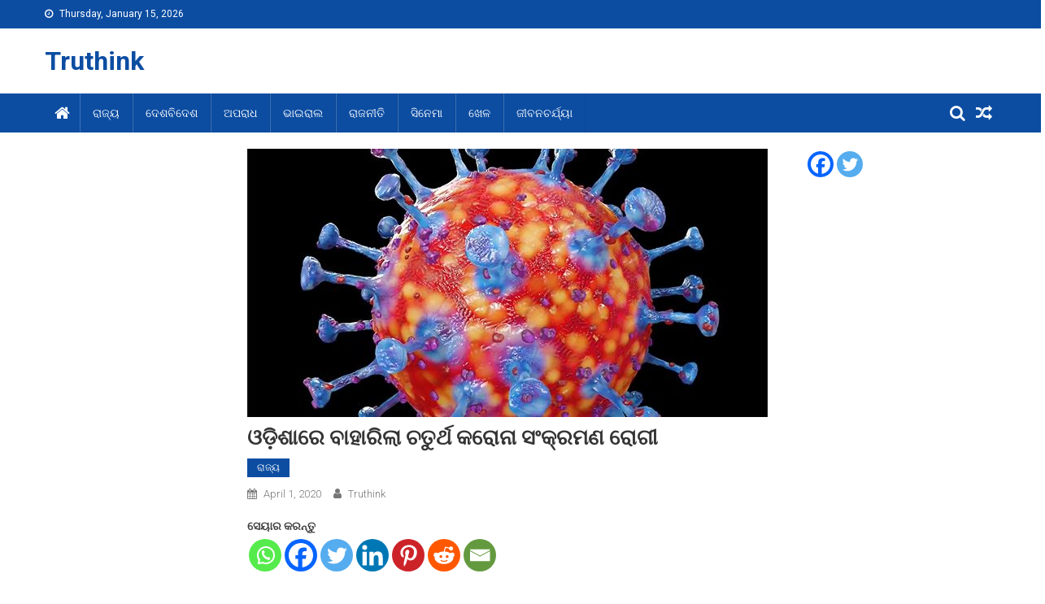

--- FILE ---
content_type: text/html; charset=UTF-8
request_url: https://www.truthink.in/2020/04/01/%E0%AC%93%E0%AC%A1%E0%AC%BC%E0%AC%BF%E0%AC%B6%E0%AC%BE%E0%AC%B0%E0%AD%87-%E0%AC%AC%E0%AC%BE%E0%AC%B9%E0%AC%BE%E0%AC%B0%E0%AC%BF%E0%AC%B2%E0%AC%BE-%E0%AC%9A%E0%AC%A4%E0%AD%81%E0%AC%B0%E0%AD%8D%E0%AC%A5/
body_size: 15111
content:
<!doctype html>
<html lang="en-US">
<head>
<meta charset="UTF-8">
<meta name="viewport" content="width=device-width, initial-scale=1">
<link rel="profile" href="http://gmpg.org/xfn/11">
<meta name='robots' content='index, follow, max-image-preview:large, max-snippet:-1, max-video-preview:-1' />
<!-- This site is optimized with the Yoast SEO plugin v20.6 - https://yoast.com/wordpress/plugins/seo/ -->
<title>ଓଡ଼ିଶାରେ ବାହାରିଲା ଚତୁର୍ଥ କରୋନା ସଂକ୍ରମଣ ରୋଗୀ - Truthink</title>
<meta name="description" content="ଓଡ଼ିଶାରେ ଚତୁର୍ଥ କରୋନା ସଂକ୍ରମଣ ରୋଗୀ ଚିହ୍ନଟ ହୋଇଛନ୍ତି । ତାଙ୍କ ଘର ଭଦ୍ରକରେ ହୋଇଥିଲା ବେଳେ ବୟସ 29 ବର୍ଷ ବୋଲି ଜଣାପଡିଛି । ଏହି ଯୁବକ ଜଣଙ୍କ ଦୁବାଇରୁ ଫେରିଥିବା" />
<link rel="canonical" href="https://www.truthink.in/2020/04/01/ଓଡ଼ିଶାରେ-ବାହାରିଲା-ଚତୁର୍ଥ/" />
<meta property="og:locale" content="en_US" />
<meta property="og:type" content="article" />
<meta property="og:title" content="ଓଡ଼ିଶାରେ ବାହାରିଲା ଚତୁର୍ଥ କରୋନା ସଂକ୍ରମଣ ରୋଗୀ - Truthink" />
<meta property="og:description" content="ଓଡ଼ିଶାରେ ଚତୁର୍ଥ କରୋନା ସଂକ୍ରମଣ ରୋଗୀ ଚିହ୍ନଟ ହୋଇଛନ୍ତି । ତାଙ୍କ ଘର ଭଦ୍ରକରେ ହୋଇଥିଲା ବେଳେ ବୟସ 29 ବର୍ଷ ବୋଲି ଜଣାପଡିଛି । ଏହି ଯୁବକ ଜଣଙ୍କ ଦୁବାଇରୁ ଫେରିଥିବା" />
<meta property="og:url" content="https://www.truthink.in/2020/04/01/ଓଡ଼ିଶାରେ-ବାହାରିଲା-ଚତୁର୍ଥ/" />
<meta property="og:site_name" content="Truthink" />
<meta property="article:published_time" content="2020-04-01T05:26:36+00:00" />
<meta property="article:modified_time" content="2020-04-01T05:26:37+00:00" />
<meta property="og:image" content="https://www.truthink.in/wp-content/uploads/2020/04/corona2.jpg" />
<meta property="og:image:width" content="640" />
<meta property="og:image:height" content="330" />
<meta property="og:image:type" content="image/jpeg" />
<meta name="author" content="Truthink" />
<meta name="twitter:card" content="summary_large_image" />
<meta name="twitter:label1" content="Written by" />
<meta name="twitter:data1" content="Truthink" />
<script type="application/ld+json" class="yoast-schema-graph">{"@context":"https://schema.org","@graph":[{"@type":"WebPage","@id":"https://www.truthink.in/2020/04/01/%e0%ac%93%e0%ac%a1%e0%ac%bc%e0%ac%bf%e0%ac%b6%e0%ac%be%e0%ac%b0%e0%ad%87-%e0%ac%ac%e0%ac%be%e0%ac%b9%e0%ac%be%e0%ac%b0%e0%ac%bf%e0%ac%b2%e0%ac%be-%e0%ac%9a%e0%ac%a4%e0%ad%81%e0%ac%b0%e0%ad%8d%e0%ac%a5/","url":"https://www.truthink.in/2020/04/01/%e0%ac%93%e0%ac%a1%e0%ac%bc%e0%ac%bf%e0%ac%b6%e0%ac%be%e0%ac%b0%e0%ad%87-%e0%ac%ac%e0%ac%be%e0%ac%b9%e0%ac%be%e0%ac%b0%e0%ac%bf%e0%ac%b2%e0%ac%be-%e0%ac%9a%e0%ac%a4%e0%ad%81%e0%ac%b0%e0%ad%8d%e0%ac%a5/","name":"ଓଡ଼ିଶାରେ ବାହାରିଲା ଚତୁର୍ଥ କରୋନା ସଂକ୍ରମଣ ରୋଗୀ - Truthink","isPartOf":{"@id":"https://www.truthink.in/#website"},"primaryImageOfPage":{"@id":"https://www.truthink.in/2020/04/01/%e0%ac%93%e0%ac%a1%e0%ac%bc%e0%ac%bf%e0%ac%b6%e0%ac%be%e0%ac%b0%e0%ad%87-%e0%ac%ac%e0%ac%be%e0%ac%b9%e0%ac%be%e0%ac%b0%e0%ac%bf%e0%ac%b2%e0%ac%be-%e0%ac%9a%e0%ac%a4%e0%ad%81%e0%ac%b0%e0%ad%8d%e0%ac%a5/#primaryimage"},"image":{"@id":"https://www.truthink.in/2020/04/01/%e0%ac%93%e0%ac%a1%e0%ac%bc%e0%ac%bf%e0%ac%b6%e0%ac%be%e0%ac%b0%e0%ad%87-%e0%ac%ac%e0%ac%be%e0%ac%b9%e0%ac%be%e0%ac%b0%e0%ac%bf%e0%ac%b2%e0%ac%be-%e0%ac%9a%e0%ac%a4%e0%ad%81%e0%ac%b0%e0%ad%8d%e0%ac%a5/#primaryimage"},"thumbnailUrl":"https://www.truthink.in/wp-content/uploads/2020/04/corona2.jpg","datePublished":"2020-04-01T05:26:36+00:00","dateModified":"2020-04-01T05:26:37+00:00","author":{"@id":"https://www.truthink.in/#/schema/person/b91648c5f7b0befa5d08b72eade6deef"},"description":"ଓଡ଼ିଶାରେ ଚତୁର୍ଥ କରୋନା ସଂକ୍ରମଣ ରୋଗୀ ଚିହ୍ନଟ ହୋଇଛନ୍ତି । ତାଙ୍କ ଘର ଭଦ୍ରକରେ ହୋଇଥିଲା ବେଳେ ବୟସ 29 ବର୍ଷ ବୋଲି ଜଣାପଡିଛି । ଏହି ଯୁବକ ଜଣଙ୍କ ଦୁବାଇରୁ ଫେରିଥିବା","breadcrumb":{"@id":"https://www.truthink.in/2020/04/01/%e0%ac%93%e0%ac%a1%e0%ac%bc%e0%ac%bf%e0%ac%b6%e0%ac%be%e0%ac%b0%e0%ad%87-%e0%ac%ac%e0%ac%be%e0%ac%b9%e0%ac%be%e0%ac%b0%e0%ac%bf%e0%ac%b2%e0%ac%be-%e0%ac%9a%e0%ac%a4%e0%ad%81%e0%ac%b0%e0%ad%8d%e0%ac%a5/#breadcrumb"},"inLanguage":"en-US","potentialAction":[{"@type":"ReadAction","target":["https://www.truthink.in/2020/04/01/%e0%ac%93%e0%ac%a1%e0%ac%bc%e0%ac%bf%e0%ac%b6%e0%ac%be%e0%ac%b0%e0%ad%87-%e0%ac%ac%e0%ac%be%e0%ac%b9%e0%ac%be%e0%ac%b0%e0%ac%bf%e0%ac%b2%e0%ac%be-%e0%ac%9a%e0%ac%a4%e0%ad%81%e0%ac%b0%e0%ad%8d%e0%ac%a5/"]}]},{"@type":"ImageObject","inLanguage":"en-US","@id":"https://www.truthink.in/2020/04/01/%e0%ac%93%e0%ac%a1%e0%ac%bc%e0%ac%bf%e0%ac%b6%e0%ac%be%e0%ac%b0%e0%ad%87-%e0%ac%ac%e0%ac%be%e0%ac%b9%e0%ac%be%e0%ac%b0%e0%ac%bf%e0%ac%b2%e0%ac%be-%e0%ac%9a%e0%ac%a4%e0%ad%81%e0%ac%b0%e0%ad%8d%e0%ac%a5/#primaryimage","url":"https://www.truthink.in/wp-content/uploads/2020/04/corona2.jpg","contentUrl":"https://www.truthink.in/wp-content/uploads/2020/04/corona2.jpg","width":640,"height":330},{"@type":"BreadcrumbList","@id":"https://www.truthink.in/2020/04/01/%e0%ac%93%e0%ac%a1%e0%ac%bc%e0%ac%bf%e0%ac%b6%e0%ac%be%e0%ac%b0%e0%ad%87-%e0%ac%ac%e0%ac%be%e0%ac%b9%e0%ac%be%e0%ac%b0%e0%ac%bf%e0%ac%b2%e0%ac%be-%e0%ac%9a%e0%ac%a4%e0%ad%81%e0%ac%b0%e0%ad%8d%e0%ac%a5/#breadcrumb","itemListElement":[{"@type":"ListItem","position":1,"name":"Home","item":"https://www.truthink.in/"},{"@type":"ListItem","position":2,"name":"ଓଡ଼ିଶାରେ ବାହାରିଲା ଚତୁର୍ଥ କରୋନା ସଂକ୍ରମଣ ରୋଗୀ"}]},{"@type":"WebSite","@id":"https://www.truthink.in/#website","url":"https://www.truthink.in/","name":"Truthink","description":"","potentialAction":[{"@type":"SearchAction","target":{"@type":"EntryPoint","urlTemplate":"https://www.truthink.in/?s={search_term_string}"},"query-input":"required name=search_term_string"}],"inLanguage":"en-US"},{"@type":"Person","@id":"https://www.truthink.in/#/schema/person/b91648c5f7b0befa5d08b72eade6deef","name":"Truthink","url":"https://www.truthink.in/author/truthink_team/"}]}</script>
<!-- / Yoast SEO plugin. -->
<link rel='dns-prefetch' href='//fonts.googleapis.com' />
<link rel='dns-prefetch' href='//s.w.org' />
<link rel="alternate" type="application/rss+xml" title="Truthink &raquo; Feed" href="https://www.truthink.in/feed/" />
<link rel="alternate" type="application/rss+xml" title="Truthink &raquo; Comments Feed" href="https://www.truthink.in/comments/feed/" />
<script id="wpp-js" src="https://www.truthink.in/wp-content/plugins/wordpress-popular-posts/assets/js/wpp.min.js?ver=7.3.3" data-sampling="0" data-sampling-rate="100" data-api-url="https://www.truthink.in/wp-json/wordpress-popular-posts" data-post-id="3557" data-token="fc028ba7a9" data-lang="0" data-debug="0" type="text/javascript"></script>
<link rel="alternate" type="application/rss+xml" title="Truthink &raquo; ଓଡ଼ିଶାରେ ବାହାରିଲା ଚତୁର୍ଥ କରୋନା ସଂକ୍ରମଣ ରୋଗୀ Comments Feed" href="https://www.truthink.in/2020/04/01/%e0%ac%93%e0%ac%a1%e0%ac%bc%e0%ac%bf%e0%ac%b6%e0%ac%be%e0%ac%b0%e0%ad%87-%e0%ac%ac%e0%ac%be%e0%ac%b9%e0%ac%be%e0%ac%b0%e0%ac%bf%e0%ac%b2%e0%ac%be-%e0%ac%9a%e0%ac%a4%e0%ad%81%e0%ac%b0%e0%ad%8d%e0%ac%a5/feed/" />
<!-- This site uses the Google Analytics by ExactMetrics plugin v8.7.4 - Using Analytics tracking - https://www.exactmetrics.com/ -->
<!-- Note: ExactMetrics is not currently configured on this site. The site owner needs to authenticate with Google Analytics in the ExactMetrics settings panel. -->
<!-- No tracking code set -->
<!-- / Google Analytics by ExactMetrics -->
<script type="text/javascript">
window._wpemojiSettings = {"baseUrl":"https:\/\/s.w.org\/images\/core\/emoji\/14.0.0\/72x72\/","ext":".png","svgUrl":"https:\/\/s.w.org\/images\/core\/emoji\/14.0.0\/svg\/","svgExt":".svg","source":{"concatemoji":"https:\/\/www.truthink.in\/wp-includes\/js\/wp-emoji-release.min.js?ver=6.0.11"}};
/*! This file is auto-generated */
!function(e,a,t){var n,r,o,i=a.createElement("canvas"),p=i.getContext&&i.getContext("2d");function s(e,t){var a=String.fromCharCode,e=(p.clearRect(0,0,i.width,i.height),p.fillText(a.apply(this,e),0,0),i.toDataURL());return p.clearRect(0,0,i.width,i.height),p.fillText(a.apply(this,t),0,0),e===i.toDataURL()}function c(e){var t=a.createElement("script");t.src=e,t.defer=t.type="text/javascript",a.getElementsByTagName("head")[0].appendChild(t)}for(o=Array("flag","emoji"),t.supports={everything:!0,everythingExceptFlag:!0},r=0;r<o.length;r++)t.supports[o[r]]=function(e){if(!p||!p.fillText)return!1;switch(p.textBaseline="top",p.font="600 32px Arial",e){case"flag":return s([127987,65039,8205,9895,65039],[127987,65039,8203,9895,65039])?!1:!s([55356,56826,55356,56819],[55356,56826,8203,55356,56819])&&!s([55356,57332,56128,56423,56128,56418,56128,56421,56128,56430,56128,56423,56128,56447],[55356,57332,8203,56128,56423,8203,56128,56418,8203,56128,56421,8203,56128,56430,8203,56128,56423,8203,56128,56447]);case"emoji":return!s([129777,127995,8205,129778,127999],[129777,127995,8203,129778,127999])}return!1}(o[r]),t.supports.everything=t.supports.everything&&t.supports[o[r]],"flag"!==o[r]&&(t.supports.everythingExceptFlag=t.supports.everythingExceptFlag&&t.supports[o[r]]);t.supports.everythingExceptFlag=t.supports.everythingExceptFlag&&!t.supports.flag,t.DOMReady=!1,t.readyCallback=function(){t.DOMReady=!0},t.supports.everything||(n=function(){t.readyCallback()},a.addEventListener?(a.addEventListener("DOMContentLoaded",n,!1),e.addEventListener("load",n,!1)):(e.attachEvent("onload",n),a.attachEvent("onreadystatechange",function(){"complete"===a.readyState&&t.readyCallback()})),(e=t.source||{}).concatemoji?c(e.concatemoji):e.wpemoji&&e.twemoji&&(c(e.twemoji),c(e.wpemoji)))}(window,document,window._wpemojiSettings);
</script>
<style type="text/css">
img.wp-smiley,
img.emoji {
display: inline !important;
border: none !important;
box-shadow: none !important;
height: 1em !important;
width: 1em !important;
margin: 0 0.07em !important;
vertical-align: -0.1em !important;
background: none !important;
padding: 0 !important;
}
</style>
<!-- <link rel='stylesheet' id='wp-block-library-css'  href='https://www.truthink.in/wp-includes/css/dist/block-library/style.min.css?ver=6.0.11' type='text/css' media='all' /> -->
<link rel="stylesheet" type="text/css" href="//www.truthink.in/wp-content/cache/wpfc-minified/979luzlg/61fsl.css" media="all"/>
<style id='global-styles-inline-css' type='text/css'>
body{--wp--preset--color--black: #000000;--wp--preset--color--cyan-bluish-gray: #abb8c3;--wp--preset--color--white: #ffffff;--wp--preset--color--pale-pink: #f78da7;--wp--preset--color--vivid-red: #cf2e2e;--wp--preset--color--luminous-vivid-orange: #ff6900;--wp--preset--color--luminous-vivid-amber: #fcb900;--wp--preset--color--light-green-cyan: #7bdcb5;--wp--preset--color--vivid-green-cyan: #00d084;--wp--preset--color--pale-cyan-blue: #8ed1fc;--wp--preset--color--vivid-cyan-blue: #0693e3;--wp--preset--color--vivid-purple: #9b51e0;--wp--preset--gradient--vivid-cyan-blue-to-vivid-purple: linear-gradient(135deg,rgba(6,147,227,1) 0%,rgb(155,81,224) 100%);--wp--preset--gradient--light-green-cyan-to-vivid-green-cyan: linear-gradient(135deg,rgb(122,220,180) 0%,rgb(0,208,130) 100%);--wp--preset--gradient--luminous-vivid-amber-to-luminous-vivid-orange: linear-gradient(135deg,rgba(252,185,0,1) 0%,rgba(255,105,0,1) 100%);--wp--preset--gradient--luminous-vivid-orange-to-vivid-red: linear-gradient(135deg,rgba(255,105,0,1) 0%,rgb(207,46,46) 100%);--wp--preset--gradient--very-light-gray-to-cyan-bluish-gray: linear-gradient(135deg,rgb(238,238,238) 0%,rgb(169,184,195) 100%);--wp--preset--gradient--cool-to-warm-spectrum: linear-gradient(135deg,rgb(74,234,220) 0%,rgb(151,120,209) 20%,rgb(207,42,186) 40%,rgb(238,44,130) 60%,rgb(251,105,98) 80%,rgb(254,248,76) 100%);--wp--preset--gradient--blush-light-purple: linear-gradient(135deg,rgb(255,206,236) 0%,rgb(152,150,240) 100%);--wp--preset--gradient--blush-bordeaux: linear-gradient(135deg,rgb(254,205,165) 0%,rgb(254,45,45) 50%,rgb(107,0,62) 100%);--wp--preset--gradient--luminous-dusk: linear-gradient(135deg,rgb(255,203,112) 0%,rgb(199,81,192) 50%,rgb(65,88,208) 100%);--wp--preset--gradient--pale-ocean: linear-gradient(135deg,rgb(255,245,203) 0%,rgb(182,227,212) 50%,rgb(51,167,181) 100%);--wp--preset--gradient--electric-grass: linear-gradient(135deg,rgb(202,248,128) 0%,rgb(113,206,126) 100%);--wp--preset--gradient--midnight: linear-gradient(135deg,rgb(2,3,129) 0%,rgb(40,116,252) 100%);--wp--preset--duotone--dark-grayscale: url('#wp-duotone-dark-grayscale');--wp--preset--duotone--grayscale: url('#wp-duotone-grayscale');--wp--preset--duotone--purple-yellow: url('#wp-duotone-purple-yellow');--wp--preset--duotone--blue-red: url('#wp-duotone-blue-red');--wp--preset--duotone--midnight: url('#wp-duotone-midnight');--wp--preset--duotone--magenta-yellow: url('#wp-duotone-magenta-yellow');--wp--preset--duotone--purple-green: url('#wp-duotone-purple-green');--wp--preset--duotone--blue-orange: url('#wp-duotone-blue-orange');--wp--preset--font-size--small: 13px;--wp--preset--font-size--medium: 20px;--wp--preset--font-size--large: 36px;--wp--preset--font-size--x-large: 42px;}.has-black-color{color: var(--wp--preset--color--black) !important;}.has-cyan-bluish-gray-color{color: var(--wp--preset--color--cyan-bluish-gray) !important;}.has-white-color{color: var(--wp--preset--color--white) !important;}.has-pale-pink-color{color: var(--wp--preset--color--pale-pink) !important;}.has-vivid-red-color{color: var(--wp--preset--color--vivid-red) !important;}.has-luminous-vivid-orange-color{color: var(--wp--preset--color--luminous-vivid-orange) !important;}.has-luminous-vivid-amber-color{color: var(--wp--preset--color--luminous-vivid-amber) !important;}.has-light-green-cyan-color{color: var(--wp--preset--color--light-green-cyan) !important;}.has-vivid-green-cyan-color{color: var(--wp--preset--color--vivid-green-cyan) !important;}.has-pale-cyan-blue-color{color: var(--wp--preset--color--pale-cyan-blue) !important;}.has-vivid-cyan-blue-color{color: var(--wp--preset--color--vivid-cyan-blue) !important;}.has-vivid-purple-color{color: var(--wp--preset--color--vivid-purple) !important;}.has-black-background-color{background-color: var(--wp--preset--color--black) !important;}.has-cyan-bluish-gray-background-color{background-color: var(--wp--preset--color--cyan-bluish-gray) !important;}.has-white-background-color{background-color: var(--wp--preset--color--white) !important;}.has-pale-pink-background-color{background-color: var(--wp--preset--color--pale-pink) !important;}.has-vivid-red-background-color{background-color: var(--wp--preset--color--vivid-red) !important;}.has-luminous-vivid-orange-background-color{background-color: var(--wp--preset--color--luminous-vivid-orange) !important;}.has-luminous-vivid-amber-background-color{background-color: var(--wp--preset--color--luminous-vivid-amber) !important;}.has-light-green-cyan-background-color{background-color: var(--wp--preset--color--light-green-cyan) !important;}.has-vivid-green-cyan-background-color{background-color: var(--wp--preset--color--vivid-green-cyan) !important;}.has-pale-cyan-blue-background-color{background-color: var(--wp--preset--color--pale-cyan-blue) !important;}.has-vivid-cyan-blue-background-color{background-color: var(--wp--preset--color--vivid-cyan-blue) !important;}.has-vivid-purple-background-color{background-color: var(--wp--preset--color--vivid-purple) !important;}.has-black-border-color{border-color: var(--wp--preset--color--black) !important;}.has-cyan-bluish-gray-border-color{border-color: var(--wp--preset--color--cyan-bluish-gray) !important;}.has-white-border-color{border-color: var(--wp--preset--color--white) !important;}.has-pale-pink-border-color{border-color: var(--wp--preset--color--pale-pink) !important;}.has-vivid-red-border-color{border-color: var(--wp--preset--color--vivid-red) !important;}.has-luminous-vivid-orange-border-color{border-color: var(--wp--preset--color--luminous-vivid-orange) !important;}.has-luminous-vivid-amber-border-color{border-color: var(--wp--preset--color--luminous-vivid-amber) !important;}.has-light-green-cyan-border-color{border-color: var(--wp--preset--color--light-green-cyan) !important;}.has-vivid-green-cyan-border-color{border-color: var(--wp--preset--color--vivid-green-cyan) !important;}.has-pale-cyan-blue-border-color{border-color: var(--wp--preset--color--pale-cyan-blue) !important;}.has-vivid-cyan-blue-border-color{border-color: var(--wp--preset--color--vivid-cyan-blue) !important;}.has-vivid-purple-border-color{border-color: var(--wp--preset--color--vivid-purple) !important;}.has-vivid-cyan-blue-to-vivid-purple-gradient-background{background: var(--wp--preset--gradient--vivid-cyan-blue-to-vivid-purple) !important;}.has-light-green-cyan-to-vivid-green-cyan-gradient-background{background: var(--wp--preset--gradient--light-green-cyan-to-vivid-green-cyan) !important;}.has-luminous-vivid-amber-to-luminous-vivid-orange-gradient-background{background: var(--wp--preset--gradient--luminous-vivid-amber-to-luminous-vivid-orange) !important;}.has-luminous-vivid-orange-to-vivid-red-gradient-background{background: var(--wp--preset--gradient--luminous-vivid-orange-to-vivid-red) !important;}.has-very-light-gray-to-cyan-bluish-gray-gradient-background{background: var(--wp--preset--gradient--very-light-gray-to-cyan-bluish-gray) !important;}.has-cool-to-warm-spectrum-gradient-background{background: var(--wp--preset--gradient--cool-to-warm-spectrum) !important;}.has-blush-light-purple-gradient-background{background: var(--wp--preset--gradient--blush-light-purple) !important;}.has-blush-bordeaux-gradient-background{background: var(--wp--preset--gradient--blush-bordeaux) !important;}.has-luminous-dusk-gradient-background{background: var(--wp--preset--gradient--luminous-dusk) !important;}.has-pale-ocean-gradient-background{background: var(--wp--preset--gradient--pale-ocean) !important;}.has-electric-grass-gradient-background{background: var(--wp--preset--gradient--electric-grass) !important;}.has-midnight-gradient-background{background: var(--wp--preset--gradient--midnight) !important;}.has-small-font-size{font-size: var(--wp--preset--font-size--small) !important;}.has-medium-font-size{font-size: var(--wp--preset--font-size--medium) !important;}.has-large-font-size{font-size: var(--wp--preset--font-size--large) !important;}.has-x-large-font-size{font-size: var(--wp--preset--font-size--x-large) !important;}
</style>
<!-- <link rel='stylesheet' id='wordpress-popular-posts-css-css'  href='https://www.truthink.in/wp-content/plugins/wordpress-popular-posts/assets/css/wpp.css?ver=7.3.3' type='text/css' media='all' /> -->
<!-- <link rel='stylesheet' id='font-awesome-css'  href='https://www.truthink.in/wp-content/themes/blogmagazine/inc/dglib/assets/library/font-awesome/css/font-awesome.min.css?ver=1.0.0' type='text/css' media='all' /> -->
<!-- <link rel='stylesheet' id='dg-front-style-css'  href='https://www.truthink.in/wp-content/themes/blogmagazine/inc/dglib/assets/css/dg-front-style.min.css?ver=1.0.0' type='text/css' media='all' /> -->
<link rel="stylesheet" type="text/css" href="//www.truthink.in/wp-content/cache/wpfc-minified/6jw7w6v1/h9fxm.css" media="all"/>
<link rel='stylesheet' id='blogmagazine-fonts-css'  href='https://fonts.googleapis.com/css?family=Roboto+Condensed%3A300italic%2C400italic%2C700italic%2C400%2C300%2C700%7CRoboto%3A300%2C400%2C400i%2C500%2C700%7CTitillium+Web%3A400%2C600%2C700%2C300&#038;subset=latin%2Clatin-ext' type='text/css' media='all' />
<!-- <link rel='stylesheet' id='lightslider-style-css'  href='https://www.truthink.in/wp-content/themes/blogmagazine/assets/library/lightslider/css/lightslider.min.css?ver=1.1.6' type='text/css' media='all' /> -->
<!-- <link rel='stylesheet' id='blogmagazine-main-style-css'  href='https://www.truthink.in/wp-content/themes/blogmagazine/assets/css/blogmagazine.min.css?ver=1.0.0' type='text/css' media='all' /> -->
<!-- <link rel='stylesheet' id='blogmagazine-style-css'  href='https://www.truthink.in/wp-content/themes/blogmagazine/style.css?ver=1.1.7' type='text/css' media='all' /> -->
<link rel="stylesheet" type="text/css" href="//www.truthink.in/wp-content/cache/wpfc-minified/99odlwys/61fsl.css" media="all"/>
<style id='blogmagazine-style-inline-css' type='text/css'>
.ticker-caption,.blogmagazine-ticker-block .lSAction > a,.page-header .page-title,.blogmagazine-block-title .wdgt-tab-term.active-item,.blogmagazine-block-title .wdgt-tab-term:hover,.blogmagazine-block-title .title-wrapper,.blogmagazine-header-menu-block-wrap,.navigation .nav-links a,.bttn,button,input[type='button'],input[type='reset'],input[type='submit'],.navigation .nav-links a:hover,.bttn:hover,button,input[type='button']:hover,input[type='reset']:hover,input[type='submit']:hover,.widget_search .search-submit,.edit-link .post-edit-link,.reply .comment-reply-link,.blogmagazine-top-header-wrap,.blogmagazine-header-menu-wrapper,.main-navigation ul.sub-menu,.main-navigation ul.children,.blogmagazine-header-menu-wrapper::before,.blogmagazine-header-menu-wrapper::after,.blogmagazine-header-search-wrapper .search-form-main .search-submit,.blogmagazine_default_tabbed ul.widget-tabs li,.blogmagazine-full-width-title-nav-wrap .carousel-nav-action .carousel-controls:hover,.blogmagazine_social_media .social-link a,.blogmagazine-archive-more .blogmagazine-button:hover,.error404 .page-title,#blogmagazine-scrollup,.blogmagazine_featured_slider .slider-posts .lSAction > a:hover,div.wpforms-container-full .wpforms-form input[type='submit'],div.wpforms-container-full .wpforms-form button[type='submit'],div.wpforms-container-full .wpforms-form .wpforms-page-button,div.wpforms-container-full .wpforms-form input[type='submit']:hover,div.wpforms-container-full .wpforms-form button[type='submit']:hover,div.wpforms-container-full .wpforms-form .wpforms-page-button:hover{background-color:#0c4da2}
.main-navigation ul .menu-item.current-menu-item > a,.main-navigation ul .menu-item.current-page-ancestor > a,.main-navigation ul .menu-item:hover > a,.home .blogmagazine-home-icon a,.main-navigation ul .menu-item:hover > a,.blogmagazine-home-icon a:hover,.main-navigation ul li:hover > a,.main-navigation ul li.current-menu-item > a,.main-navigation ul li.current_page_item > a,.main-navigation ul li.current-menu-ancestor > a,.blogmagazine_default_tabbed ul.widget-tabs li.ui-tabs-active,.blogmagazine_default_tabbed ul.widget-tabs li:hover{background-color:#001b70}
.blogmagazine-header-menu-block-wrap::before,.blogmagazine-header-menu-block-wrap::after{border-right-color:#001b70}
a,a:hover,a:focus,a:active,.widget a:hover,.widget a:hover::before,.widget li:hover::before,.entry-footer a:hover,.comment-author .fn .url:hover,#cancel-comment-reply-link,#cancel-comment-reply-link:before,.logged-in-as a,.blogmagazine-slide-content-wrap .post-title a:hover,#middle-footer .widget a:hover,#middle-footer .widget a:hover:before,#middle-footer .widget li:hover:before,.blogmagazine_featured_posts .blogmagazine-single-post .blogmagazine-post-content .blogmagazine-post-title a:hover,.blogmagazine_fullwidth_posts .blogmagazine-single-post .blogmagazine-post-title a:hover,.blogmagazine_block_posts .layout3 .blogmagazine-primary-block-wrap .blogmagazine-single-post .blogmagazine-post-title a:hover,.blogmagazine_featured_posts .layout2 .blogmagazine-single-post-wrap .blogmagazine-post-content .blogmagazine-post-title a:hover,.blogmagazine-related-title,.blogmagazine-post-meta span:hover,.blogmagazine-post-meta span a:hover,.blogmagazine_featured_posts .layout2 .blogmagazine-single-post-wrap .blogmagazine-post-content .blogmagazine-post-meta span:hover,.blogmagazine_featured_posts .layout2 .blogmagazine-single-post-wrap .blogmagazine-post-content .blogmagazine-post-meta span a:hover,.blogmagazine-post-title.small-size a:hover,#footer-navigation ul li a:hover,.entry-title a:hover,.entry-meta span a:hover,.entry-meta span:hover,.blogmagazine-post-meta span:hover,.blogmagazine-post-meta span a:hover,.blogmagazine_featured_posts .blogmagazine-single-post-wrap .blogmagazine-post-content .blogmagazine-post-meta span:hover,.blogmagazine_featured_posts .blogmagazine-single-post-wrap .blogmagazine-post-content .blogmagazine-post-meta span a:hover,.blogmagazine_featured_slider .featured-posts .blogmagazine-single-post .blogmagazine-post-content .blogmagazine-post-title a:hover,.blogmagazine-block-title .wdgt-tab-term{color:#0c4da2}
.dglib-breadcrumbs-wrapper .layout2 li.trail-item::before{border-top-color:#0c4da2;border-bottom-color:#0c4da2}
.dglib-breadcrumbs-wrapper .layout2 li.trail-item::after{border-left-color:#0c4da2}
.dglib-breadcrumbs-wrapper .layout2 li.trail-item > a,.dglib-breadcrumbs-wrapper .layout2 li.trail-item > span{background-color:#0c4da2}
.dglib-breadcrumbs-wrapper .layout2 li.trail-item.trail-end::before{border-top-color:#001b70;border-bottom-color:#001b70}
.dglib-breadcrumbs-wrapper .layout2 li.trail-item.trail-end::after{border-left-color:#001b70}
.dglib-breadcrumbs-wrapper .layout2 li.trail-item.trail-end > a,.dglib-breadcrumbs-wrapper .layout2 li.trail-item.trail-end > span{background-color:#001b70}
.page-header,.blogmagazine-block-title,.navigation .nav-links a,.bttn,button,input[type='button'],input[type='reset'],input[type='submit'],.widget_search .search-submit,.blogmagazine-archive-more .blogmagazine-button:hover{border-color:#0c4da2}
.comment-list .comment-body,.blogmagazine-header-search-wrapper .search-form-main{border-top-color:#0c4da2}
.blogmagazine-header-search-wrapper .search-form-main:before{border-bottom-color:#0c4da2}
.blogmagazine-block-title .wdgt-tab-term.active-item a,.blogmagazine-block-title .wdgt-tab-term:hover a{color:#fff}.blogmagazine-logo-section-wrapper{color:#3d3d3d}.site-title a{color:#0c4da2}
</style>
<!-- <link rel='stylesheet' id='heateor_sss_frontend_css-css'  href='https://www.truthink.in/wp-content/plugins/sassy-social-share/public/css/sassy-social-share-public.css?ver=3.3.78' type='text/css' media='all' /> -->
<link rel="stylesheet" type="text/css" href="//www.truthink.in/wp-content/cache/wpfc-minified/qskth879/61fsl.css" media="all"/>
<style id='heateor_sss_frontend_css-inline-css' type='text/css'>
.heateor_sss_button_instagram span.heateor_sss_svg,a.heateor_sss_instagram span.heateor_sss_svg{background:radial-gradient(circle at 30% 107%,#fdf497 0,#fdf497 5%,#fd5949 45%,#d6249f 60%,#285aeb 90%)}.heateor_sss_horizontal_sharing .heateor_sss_svg,.heateor_sss_standard_follow_icons_container .heateor_sss_svg{color:#fff;border-width:0px;border-style:solid;border-color:transparent}.heateor_sss_horizontal_sharing .heateorSssTCBackground{color:#666}.heateor_sss_horizontal_sharing span.heateor_sss_svg:hover,.heateor_sss_standard_follow_icons_container span.heateor_sss_svg:hover{border-color:transparent;}.heateor_sss_vertical_sharing span.heateor_sss_svg,.heateor_sss_floating_follow_icons_container span.heateor_sss_svg{color:#fff;border-width:0px;border-style:solid;border-color:transparent;}.heateor_sss_vertical_sharing .heateorSssTCBackground{color:#666;}.heateor_sss_vertical_sharing span.heateor_sss_svg:hover,.heateor_sss_floating_follow_icons_container span.heateor_sss_svg:hover{border-color:transparent;}@media screen and (max-width:783px) {.heateor_sss_vertical_sharing{display:none!important}}
</style>
<script src='//www.truthink.in/wp-content/cache/wpfc-minified/m8xjkbph/4l6xj.js' type="text/javascript"></script>
<!-- <script type='text/javascript' src='https://www.truthink.in/wp-includes/js/jquery/jquery.min.js?ver=3.6.0' id='jquery-core-js'></script> -->
<!-- <script type='text/javascript' src='https://www.truthink.in/wp-includes/js/jquery/jquery-migrate.min.js?ver=3.3.2' id='jquery-migrate-js'></script> -->
<link rel="https://api.w.org/" href="https://www.truthink.in/wp-json/" /><link rel="alternate" type="application/json" href="https://www.truthink.in/wp-json/wp/v2/posts/3557" /><link rel="EditURI" type="application/rsd+xml" title="RSD" href="https://www.truthink.in/xmlrpc.php?rsd" />
<link rel="wlwmanifest" type="application/wlwmanifest+xml" href="https://www.truthink.in/wp-includes/wlwmanifest.xml" /> 
<meta name="generator" content="WordPress 6.0.11" />
<link rel='shortlink' href='https://www.truthink.in/?p=3557' />
<link rel="alternate" type="application/json+oembed" href="https://www.truthink.in/wp-json/oembed/1.0/embed?url=https%3A%2F%2Fwww.truthink.in%2F2020%2F04%2F01%2F%25e0%25ac%2593%25e0%25ac%25a1%25e0%25ac%25bc%25e0%25ac%25bf%25e0%25ac%25b6%25e0%25ac%25be%25e0%25ac%25b0%25e0%25ad%2587-%25e0%25ac%25ac%25e0%25ac%25be%25e0%25ac%25b9%25e0%25ac%25be%25e0%25ac%25b0%25e0%25ac%25bf%25e0%25ac%25b2%25e0%25ac%25be-%25e0%25ac%259a%25e0%25ac%25a4%25e0%25ad%2581%25e0%25ac%25b0%25e0%25ad%258d%25e0%25ac%25a5%2F" />
<link rel="alternate" type="text/xml+oembed" href="https://www.truthink.in/wp-json/oembed/1.0/embed?url=https%3A%2F%2Fwww.truthink.in%2F2020%2F04%2F01%2F%25e0%25ac%2593%25e0%25ac%25a1%25e0%25ac%25bc%25e0%25ac%25bf%25e0%25ac%25b6%25e0%25ac%25be%25e0%25ac%25b0%25e0%25ad%2587-%25e0%25ac%25ac%25e0%25ac%25be%25e0%25ac%25b9%25e0%25ac%25be%25e0%25ac%25b0%25e0%25ac%25bf%25e0%25ac%25b2%25e0%25ac%25be-%25e0%25ac%259a%25e0%25ac%25a4%25e0%25ad%2581%25e0%25ac%25b0%25e0%25ad%258d%25e0%25ac%25a5%2F&#038;format=xml" />
<meta property="fb:pages" content="258748798030798" />
<meta property="fb:pages" content="532044860172520" />            <style id="wpp-loading-animation-styles">@-webkit-keyframes bgslide{from{background-position-x:0}to{background-position-x:-200%}}@keyframes bgslide{from{background-position-x:0}to{background-position-x:-200%}}.wpp-widget-block-placeholder,.wpp-shortcode-placeholder{margin:0 auto;width:60px;height:3px;background:#dd3737;background:linear-gradient(90deg,#dd3737 0%,#571313 10%,#dd3737 100%);background-size:200% auto;border-radius:3px;-webkit-animation:bgslide 1s infinite linear;animation:bgslide 1s infinite linear}</style>
<link rel="pingback" href="https://www.truthink.in/xmlrpc.php">		<style type="text/css" id="wp-custom-css">
p {
font-size: 16px;
}		</style>
</head>
<body class="post-template-default single single-post postid-3557 single-format-standard group-blog fullwidth_layout both-sidebar" >
<svg xmlns="http://www.w3.org/2000/svg" viewBox="0 0 0 0" width="0" height="0" focusable="false" role="none" style="visibility: hidden; position: absolute; left: -9999px; overflow: hidden;" ><defs><filter id="wp-duotone-dark-grayscale"><feColorMatrix color-interpolation-filters="sRGB" type="matrix" values=" .299 .587 .114 0 0 .299 .587 .114 0 0 .299 .587 .114 0 0 .299 .587 .114 0 0 " /><feComponentTransfer color-interpolation-filters="sRGB" ><feFuncR type="table" tableValues="0 0.49803921568627" /><feFuncG type="table" tableValues="0 0.49803921568627" /><feFuncB type="table" tableValues="0 0.49803921568627" /><feFuncA type="table" tableValues="1 1" /></feComponentTransfer><feComposite in2="SourceGraphic" operator="in" /></filter></defs></svg><svg xmlns="http://www.w3.org/2000/svg" viewBox="0 0 0 0" width="0" height="0" focusable="false" role="none" style="visibility: hidden; position: absolute; left: -9999px; overflow: hidden;" ><defs><filter id="wp-duotone-grayscale"><feColorMatrix color-interpolation-filters="sRGB" type="matrix" values=" .299 .587 .114 0 0 .299 .587 .114 0 0 .299 .587 .114 0 0 .299 .587 .114 0 0 " /><feComponentTransfer color-interpolation-filters="sRGB" ><feFuncR type="table" tableValues="0 1" /><feFuncG type="table" tableValues="0 1" /><feFuncB type="table" tableValues="0 1" /><feFuncA type="table" tableValues="1 1" /></feComponentTransfer><feComposite in2="SourceGraphic" operator="in" /></filter></defs></svg><svg xmlns="http://www.w3.org/2000/svg" viewBox="0 0 0 0" width="0" height="0" focusable="false" role="none" style="visibility: hidden; position: absolute; left: -9999px; overflow: hidden;" ><defs><filter id="wp-duotone-purple-yellow"><feColorMatrix color-interpolation-filters="sRGB" type="matrix" values=" .299 .587 .114 0 0 .299 .587 .114 0 0 .299 .587 .114 0 0 .299 .587 .114 0 0 " /><feComponentTransfer color-interpolation-filters="sRGB" ><feFuncR type="table" tableValues="0.54901960784314 0.98823529411765" /><feFuncG type="table" tableValues="0 1" /><feFuncB type="table" tableValues="0.71764705882353 0.25490196078431" /><feFuncA type="table" tableValues="1 1" /></feComponentTransfer><feComposite in2="SourceGraphic" operator="in" /></filter></defs></svg><svg xmlns="http://www.w3.org/2000/svg" viewBox="0 0 0 0" width="0" height="0" focusable="false" role="none" style="visibility: hidden; position: absolute; left: -9999px; overflow: hidden;" ><defs><filter id="wp-duotone-blue-red"><feColorMatrix color-interpolation-filters="sRGB" type="matrix" values=" .299 .587 .114 0 0 .299 .587 .114 0 0 .299 .587 .114 0 0 .299 .587 .114 0 0 " /><feComponentTransfer color-interpolation-filters="sRGB" ><feFuncR type="table" tableValues="0 1" /><feFuncG type="table" tableValues="0 0.27843137254902" /><feFuncB type="table" tableValues="0.5921568627451 0.27843137254902" /><feFuncA type="table" tableValues="1 1" /></feComponentTransfer><feComposite in2="SourceGraphic" operator="in" /></filter></defs></svg><svg xmlns="http://www.w3.org/2000/svg" viewBox="0 0 0 0" width="0" height="0" focusable="false" role="none" style="visibility: hidden; position: absolute; left: -9999px; overflow: hidden;" ><defs><filter id="wp-duotone-midnight"><feColorMatrix color-interpolation-filters="sRGB" type="matrix" values=" .299 .587 .114 0 0 .299 .587 .114 0 0 .299 .587 .114 0 0 .299 .587 .114 0 0 " /><feComponentTransfer color-interpolation-filters="sRGB" ><feFuncR type="table" tableValues="0 0" /><feFuncG type="table" tableValues="0 0.64705882352941" /><feFuncB type="table" tableValues="0 1" /><feFuncA type="table" tableValues="1 1" /></feComponentTransfer><feComposite in2="SourceGraphic" operator="in" /></filter></defs></svg><svg xmlns="http://www.w3.org/2000/svg" viewBox="0 0 0 0" width="0" height="0" focusable="false" role="none" style="visibility: hidden; position: absolute; left: -9999px; overflow: hidden;" ><defs><filter id="wp-duotone-magenta-yellow"><feColorMatrix color-interpolation-filters="sRGB" type="matrix" values=" .299 .587 .114 0 0 .299 .587 .114 0 0 .299 .587 .114 0 0 .299 .587 .114 0 0 " /><feComponentTransfer color-interpolation-filters="sRGB" ><feFuncR type="table" tableValues="0.78039215686275 1" /><feFuncG type="table" tableValues="0 0.94901960784314" /><feFuncB type="table" tableValues="0.35294117647059 0.47058823529412" /><feFuncA type="table" tableValues="1 1" /></feComponentTransfer><feComposite in2="SourceGraphic" operator="in" /></filter></defs></svg><svg xmlns="http://www.w3.org/2000/svg" viewBox="0 0 0 0" width="0" height="0" focusable="false" role="none" style="visibility: hidden; position: absolute; left: -9999px; overflow: hidden;" ><defs><filter id="wp-duotone-purple-green"><feColorMatrix color-interpolation-filters="sRGB" type="matrix" values=" .299 .587 .114 0 0 .299 .587 .114 0 0 .299 .587 .114 0 0 .299 .587 .114 0 0 " /><feComponentTransfer color-interpolation-filters="sRGB" ><feFuncR type="table" tableValues="0.65098039215686 0.40392156862745" /><feFuncG type="table" tableValues="0 1" /><feFuncB type="table" tableValues="0.44705882352941 0.4" /><feFuncA type="table" tableValues="1 1" /></feComponentTransfer><feComposite in2="SourceGraphic" operator="in" /></filter></defs></svg><svg xmlns="http://www.w3.org/2000/svg" viewBox="0 0 0 0" width="0" height="0" focusable="false" role="none" style="visibility: hidden; position: absolute; left: -9999px; overflow: hidden;" ><defs><filter id="wp-duotone-blue-orange"><feColorMatrix color-interpolation-filters="sRGB" type="matrix" values=" .299 .587 .114 0 0 .299 .587 .114 0 0 .299 .587 .114 0 0 .299 .587 .114 0 0 " /><feComponentTransfer color-interpolation-filters="sRGB" ><feFuncR type="table" tableValues="0.098039215686275 1" /><feFuncG type="table" tableValues="0 0.66274509803922" /><feFuncB type="table" tableValues="0.84705882352941 0.41960784313725" /><feFuncA type="table" tableValues="1 1" /></feComponentTransfer><feComposite in2="SourceGraphic" operator="in" /></filter></defs></svg><a class="skip-link screen-reader-text" href="#content">Skip to content</a>	<div id="page" class="site">	
<header id="masthead" class="site-header" role="banner"><div class="custom-header-media">
</div>
<div class="blogmagazine-top-header-wrap">
<div class="dg-container">
<div class="blogmagazine-top-left-section-wrapper">
<div class="date-section">Thursday, January 15, 2026</div>
</div><!-- .blogmagazine-top-left-section-wrapper -->
<div class="blogmagazine-top-right-section-wrapper">
</div><!-- .blogmagazine-top-right-section-wrapper -->
</div>
</div><div class="blogmagazine-logo-section-wrapper">
<div class="dg-container">
<div class="site-branding">
<p class="site-title"><a href="https://www.truthink.in/" rel="home">Truthink</a></p>
</div><!-- .site-branding -->
<div class="blogmagazine-header-ads-area">
</div><!-- .blogmagazine-header-ads-area -->
</div><!-- .dg-container -->
</div><!-- .blogmagazine-logo-section-wrapper --><div id="blogmagazine-menu-wrap" class="blogmagazine-header-menu-wrapper">
<div class="blogmagazine-header-menu-block-wrap">
<div class="dg-container">
<div class="blogmagazine-home-icon">
<a href="https://www.truthink.in/" rel="home"> <i class="fa fa-home"> </i> </a>
</div><!-- .blogmagazine-home-icon -->
<a href="javascript:void(0)" class="menu-toggle hide"> <i class="fa fa-navicon"> </i> <span class="screen-reader-text">Menu</span></a>
<nav id="site-navigation" class="main-navigation" role="navigation">
<div class="menu-main-container"><ul id="primary-menu" class="primary-menu menu"><li id="menu-item-154" class="menu-item menu-item-type-taxonomy menu-item-object-category current-post-ancestor current-menu-parent current-post-parent menu-item-154"><a href="https://www.truthink.in/category/%e0%ac%b0%e0%ac%be%e0%ac%9c%e0%ad%8d%e0%ad%9f/">ରାଜ୍ୟ</a></li>
<li id="menu-item-151" class="menu-item menu-item-type-taxonomy menu-item-object-category menu-item-151"><a href="https://www.truthink.in/category/%e0%ac%a6%e0%ad%87%e0%ac%b6%e0%ac%ac%e0%ac%bf%e0%ac%a6%e0%ad%87%e0%ac%b6/">ଦେଶବିଦେଶ</a></li>
<li id="menu-item-149" class="menu-item menu-item-type-taxonomy menu-item-object-category menu-item-149"><a href="https://www.truthink.in/category/%e0%ac%85%e0%ac%aa%e0%ac%b0%e0%ac%be%e0%ac%a7/">ଅପରାଧ</a></li>
<li id="menu-item-152" class="menu-item menu-item-type-taxonomy menu-item-object-category menu-item-152"><a href="https://www.truthink.in/category/%e0%ac%ad%e0%ac%be%e0%ac%87%e0%ac%b0%e0%ac%be%e0%ac%b2/">ଭାଇରାଲ</a></li>
<li id="menu-item-153" class="menu-item menu-item-type-taxonomy menu-item-object-category menu-item-153"><a href="https://www.truthink.in/category/%e0%ac%b0%e0%ac%be%e0%ac%9c%e0%ac%a8%e0%ad%80%e0%ac%a4%e0%ac%bf/">ରାଜନୀତି</a></li>
<li id="menu-item-155" class="menu-item menu-item-type-taxonomy menu-item-object-category menu-item-155"><a href="https://www.truthink.in/category/%e0%ac%b8%e0%ac%bf%e0%ac%a8%e0%ad%87%e0%ac%ae%e0%ac%be/">ସିନେମା</a></li>
<li id="menu-item-150" class="menu-item menu-item-type-taxonomy menu-item-object-category menu-item-150"><a href="https://www.truthink.in/category/%e0%ac%96%e0%ad%87%e0%ac%b3/">ଖେଳ</a></li>
<li id="menu-item-1327" class="menu-item menu-item-type-taxonomy menu-item-object-category menu-item-1327"><a href="https://www.truthink.in/category/%e0%ac%9c%e0%ad%80%e0%ac%ac%e0%ac%a8%e0%ac%9a%e0%ac%b0%e0%ad%8d%e0%ac%af%e0%ad%8d%e0%ad%9f%e0%ac%be/">ଜୀବନଚର୍ଯ୍ୟା</a></li>
</ul></div>			</nav><!-- #site-navigation -->
<div class="blogmagazine-header-search-wrapper">     
<a class="search-main other-menu-icon" href="JavaScript:Void(0);"><i class="fa fa-search"></i></a>
<div class="search-form-main dg-clearfix">
<form role="search" method="get" class="search-form" action="https://www.truthink.in/">
<label>
<span class="screen-reader-text">Search for:</span>
<input type="search" class="search-field" placeholder="Search &hellip;" value="" name="s" />
</label>
<input type="submit" class="search-submit" value="Search" />
</form>					</div>
<a class="menu-random-news other-menu-icon" href="https://www.truthink.in/2020/12/25/%e0%ac%b0%e0%ac%be%e0%ac%9c%e0%ad%8d%e0%ad%9f%e0%ac%b0%e0%ad%87-%e0%ac%b8%e0%ad%81%e0%ac%b8%e0%ad%8d%e0%ac%a5-%e0%ac%b9%e0%ad%87%e0%ac%b2%e0%ad%87-406-%e0%ac%9c%e0%ac%a3-%e0%ac%95%e0%ac%b0%e0%ad%8b/"><i class="fa fa-random"></i></a>
</div><!-- .blogmagazine-header-search-wrapper -->
</div>
</div>
</div><!-- .blogmagazine-header-menu-wrapper -->
</header>		<div id="content" class="site-content">
<div class="dg-container">	<div id="primary" class="content-area">
<main id="main" class="site-main" role="main">
<article id="post-3557" class="post-3557 post type-post status-publish format-standard has-post-thumbnail hentry category-9">
<div class="blogmagazine-article-thumb">
<img width="640" height="330" src="https://www.truthink.in/wp-content/uploads/2020/04/corona2.jpg" class="attachment-full size-full wp-post-image" alt="" />			</div><!-- .blogmagazine-article-thumb -->
<header class="entry-header">
<h1 class="entry-title">ଓଡ଼ିଶାରେ ବାହାରିଲା ଚତୁର୍ଥ କରୋନା ସଂକ୍ରମଣ ରୋଗୀ</h1>			<div class="post-cats-list">
<span class="category-button blogmagazine-cat-9"><a href="https://www.truthink.in/category/%e0%ac%b0%e0%ac%be%e0%ac%9c%e0%ad%8d%e0%ad%9f/">ରାଜ୍ୟ</a></span>
</div>
<div class="entry-meta">
<span class="posted-on"> <a href="https://www.truthink.in/2020/04/01/%e0%ac%93%e0%ac%a1%e0%ac%bc%e0%ac%bf%e0%ac%b6%e0%ac%be%e0%ac%b0%e0%ad%87-%e0%ac%ac%e0%ac%be%e0%ac%b9%e0%ac%be%e0%ac%b0%e0%ac%bf%e0%ac%b2%e0%ac%be-%e0%ac%9a%e0%ac%a4%e0%ad%81%e0%ac%b0%e0%ad%8d%e0%ac%a5/"><time class="entry-date published" datetime="2020-04-01T10:56:36+05:30">April 1, 2020</time><time class="updated" datetime="2020-04-01T10:56:37+05:30">April 1, 2020</time></a></span><span class="byline"> <span class="author vcard"><a href="https://www.truthink.in/author/truthink_team/">Truthink</a></span></span>			</div><!-- .entry-meta -->
</header><!-- .entry-header -->
<div class="entry-content">
<div class='heateorSssClear'></div><div  class='heateor_sss_sharing_container heateor_sss_horizontal_sharing' data-heateor-sss-href='https://www.truthink.in/2020/04/01/%e0%ac%93%e0%ac%a1%e0%ac%bc%e0%ac%bf%e0%ac%b6%e0%ac%be%e0%ac%b0%e0%ad%87-%e0%ac%ac%e0%ac%be%e0%ac%b9%e0%ac%be%e0%ac%b0%e0%ac%bf%e0%ac%b2%e0%ac%be-%e0%ac%9a%e0%ac%a4%e0%ad%81%e0%ac%b0%e0%ad%8d%e0%ac%a5/'><div class='heateor_sss_sharing_title' style="font-weight:bold" >ସେୟାର କରନ୍ତୁ</div><div class="heateor_sss_sharing_ul"><a aria-label="Whatsapp" class="heateor_sss_whatsapp" href="https://api.whatsapp.com/send?text=%E0%AC%93%E0%AC%A1%E0%AC%BC%E0%AC%BF%E0%AC%B6%E0%AC%BE%E0%AC%B0%E0%AD%87%20%E0%AC%AC%E0%AC%BE%E0%AC%B9%E0%AC%BE%E0%AC%B0%E0%AC%BF%E0%AC%B2%E0%AC%BE%20%E0%AC%9A%E0%AC%A4%E0%AD%81%E0%AC%B0%E0%AD%8D%E0%AC%A5%20%E0%AC%95%E0%AC%B0%E0%AD%8B%E0%AC%A8%E0%AC%BE%20%E0%AC%B8%E0%AC%82%E0%AC%95%E0%AD%8D%E0%AC%B0%E0%AC%AE%E0%AC%A3%20%E0%AC%B0%E0%AD%8B%E0%AC%97%E0%AD%80%20https%3A%2F%2Fwww.truthink.in%2F2020%2F04%2F01%2F%25e0%25ac%2593%25e0%25ac%25a1%25e0%25ac%25bc%25e0%25ac%25bf%25e0%25ac%25b6%25e0%25ac%25be%25e0%25ac%25b0%25e0%25ad%2587-%25e0%25ac%25ac%25e0%25ac%25be%25e0%25ac%25b9%25e0%25ac%25be%25e0%25ac%25b0%25e0%25ac%25bf%25e0%25ac%25b2%25e0%25ac%25be-%25e0%25ac%259a%25e0%25ac%25a4%25e0%25ad%2581%25e0%25ac%25b0%25e0%25ad%258d%25e0%25ac%25a5%2F" title="Whatsapp" rel="nofollow noopener" target="_blank" style="font-size:32px!important;box-shadow:none;display:inline-block;vertical-align:middle"><span class="heateor_sss_svg" style="background-color:#55eb4c;width:40px;height:40px;border-radius:999px;display:inline-block;opacity:1;float:left;font-size:32px;box-shadow:none;display:inline-block;font-size:16px;padding:0 4px;vertical-align:middle;background-repeat:repeat;overflow:hidden;padding:0;cursor:pointer;box-sizing:content-box"><svg style="display:block;border-radius:999px;" focusable="false" aria-hidden="true" xmlns="http://www.w3.org/2000/svg" width="100%" height="100%" viewBox="-6 -5 40 40"><path class="heateor_sss_svg_stroke heateor_sss_no_fill" stroke="#fff" stroke-width="2" fill="none" d="M 11.579798566743314 24.396926207859085 A 10 10 0 1 0 6.808479557110079 20.73576436351046"></path><path d="M 7 19 l -1 6 l 6 -1" class="heateor_sss_no_fill heateor_sss_svg_stroke" stroke="#fff" stroke-width="2" fill="none"></path><path d="M 10 10 q -1 8 8 11 c 5 -1 0 -6 -1 -3 q -4 -3 -5 -5 c 4 -2 -1 -5 -1 -4" fill="#fff"></path></svg></span></a><a aria-label="Facebook" class="heateor_sss_facebook" href="https://www.facebook.com/sharer/sharer.php?u=https%3A%2F%2Fwww.truthink.in%2F2020%2F04%2F01%2F%25e0%25ac%2593%25e0%25ac%25a1%25e0%25ac%25bc%25e0%25ac%25bf%25e0%25ac%25b6%25e0%25ac%25be%25e0%25ac%25b0%25e0%25ad%2587-%25e0%25ac%25ac%25e0%25ac%25be%25e0%25ac%25b9%25e0%25ac%25be%25e0%25ac%25b0%25e0%25ac%25bf%25e0%25ac%25b2%25e0%25ac%25be-%25e0%25ac%259a%25e0%25ac%25a4%25e0%25ad%2581%25e0%25ac%25b0%25e0%25ad%258d%25e0%25ac%25a5%2F" title="Facebook" rel="nofollow noopener" target="_blank" style="font-size:32px!important;box-shadow:none;display:inline-block;vertical-align:middle"><span class="heateor_sss_svg" style="background-color:#0765FE;width:40px;height:40px;border-radius:999px;display:inline-block;opacity:1;float:left;font-size:32px;box-shadow:none;display:inline-block;font-size:16px;padding:0 4px;vertical-align:middle;background-repeat:repeat;overflow:hidden;padding:0;cursor:pointer;box-sizing:content-box"><svg style="display:block;border-radius:999px;" focusable="false" aria-hidden="true" xmlns="http://www.w3.org/2000/svg" width="100%" height="100%" viewBox="0 0 32 32"><path fill="#fff" d="M28 16c0-6.627-5.373-12-12-12S4 9.373 4 16c0 5.628 3.875 10.35 9.101 11.647v-7.98h-2.474V16H13.1v-1.58c0-4.085 1.849-5.978 5.859-5.978.76 0 2.072.15 2.608.298v3.325c-.283-.03-.775-.045-1.386-.045-1.967 0-2.728.745-2.728 2.683V16h3.92l-.673 3.667h-3.247v8.245C23.395 27.195 28 22.135 28 16Z"></path></svg></span></a><a aria-label="Twitter" class="heateor_sss_button_twitter" href="https://twitter.com/intent/tweet?text=%E0%AC%93%E0%AC%A1%E0%AC%BC%E0%AC%BF%E0%AC%B6%E0%AC%BE%E0%AC%B0%E0%AD%87%20%E0%AC%AC%E0%AC%BE%E0%AC%B9%E0%AC%BE%E0%AC%B0%E0%AC%BF%E0%AC%B2%E0%AC%BE%20%E0%AC%9A%E0%AC%A4%E0%AD%81%E0%AC%B0%E0%AD%8D%E0%AC%A5%20%E0%AC%95%E0%AC%B0%E0%AD%8B%E0%AC%A8%E0%AC%BE%20%E0%AC%B8%E0%AC%82%E0%AC%95%E0%AD%8D%E0%AC%B0%E0%AC%AE%E0%AC%A3%20%E0%AC%B0%E0%AD%8B%E0%AC%97%E0%AD%80&url=https%3A%2F%2Fwww.truthink.in%2F2020%2F04%2F01%2F%25e0%25ac%2593%25e0%25ac%25a1%25e0%25ac%25bc%25e0%25ac%25bf%25e0%25ac%25b6%25e0%25ac%25be%25e0%25ac%25b0%25e0%25ad%2587-%25e0%25ac%25ac%25e0%25ac%25be%25e0%25ac%25b9%25e0%25ac%25be%25e0%25ac%25b0%25e0%25ac%25bf%25e0%25ac%25b2%25e0%25ac%25be-%25e0%25ac%259a%25e0%25ac%25a4%25e0%25ad%2581%25e0%25ac%25b0%25e0%25ad%258d%25e0%25ac%25a5%2F" title="Twitter" rel="nofollow noopener" target="_blank" style="font-size:32px!important;box-shadow:none;display:inline-block;vertical-align:middle"><span class="heateor_sss_svg heateor_sss_s__default heateor_sss_s_twitter" style="background-color:#55acee;width:40px;height:40px;border-radius:999px;display:inline-block;opacity:1;float:left;font-size:32px;box-shadow:none;display:inline-block;font-size:16px;padding:0 4px;vertical-align:middle;background-repeat:repeat;overflow:hidden;padding:0;cursor:pointer;box-sizing:content-box"><svg style="display:block;border-radius:999px;" focusable="false" aria-hidden="true" xmlns="http://www.w3.org/2000/svg" width="100%" height="100%" viewBox="-4 -4 39 39"><path d="M28 8.557a9.913 9.913 0 0 1-2.828.775 4.93 4.93 0 0 0 2.166-2.725 9.738 9.738 0 0 1-3.13 1.194 4.92 4.92 0 0 0-3.593-1.55 4.924 4.924 0 0 0-4.794 6.049c-4.09-.21-7.72-2.17-10.15-5.15a4.942 4.942 0 0 0-.665 2.477c0 1.71.87 3.214 2.19 4.1a4.968 4.968 0 0 1-2.23-.616v.06c0 2.39 1.7 4.38 3.952 4.83-.414.115-.85.174-1.297.174-.318 0-.626-.03-.928-.086a4.935 4.935 0 0 0 4.6 3.42 9.893 9.893 0 0 1-6.114 2.107c-.398 0-.79-.023-1.175-.068a13.953 13.953 0 0 0 7.55 2.213c9.056 0 14.01-7.507 14.01-14.013 0-.213-.005-.426-.015-.637.96-.695 1.795-1.56 2.455-2.55z" fill="#fff"></path></svg></span></a><a aria-label="Linkedin" class="heateor_sss_button_linkedin" href="https://www.linkedin.com/sharing/share-offsite/?url=https%3A%2F%2Fwww.truthink.in%2F2020%2F04%2F01%2F%25e0%25ac%2593%25e0%25ac%25a1%25e0%25ac%25bc%25e0%25ac%25bf%25e0%25ac%25b6%25e0%25ac%25be%25e0%25ac%25b0%25e0%25ad%2587-%25e0%25ac%25ac%25e0%25ac%25be%25e0%25ac%25b9%25e0%25ac%25be%25e0%25ac%25b0%25e0%25ac%25bf%25e0%25ac%25b2%25e0%25ac%25be-%25e0%25ac%259a%25e0%25ac%25a4%25e0%25ad%2581%25e0%25ac%25b0%25e0%25ad%258d%25e0%25ac%25a5%2F" title="Linkedin" rel="nofollow noopener" target="_blank" style="font-size:32px!important;box-shadow:none;display:inline-block;vertical-align:middle"><span class="heateor_sss_svg heateor_sss_s__default heateor_sss_s_linkedin" style="background-color:#0077b5;width:40px;height:40px;border-radius:999px;display:inline-block;opacity:1;float:left;font-size:32px;box-shadow:none;display:inline-block;font-size:16px;padding:0 4px;vertical-align:middle;background-repeat:repeat;overflow:hidden;padding:0;cursor:pointer;box-sizing:content-box"><svg style="display:block;border-radius:999px;" focusable="false" aria-hidden="true" xmlns="http://www.w3.org/2000/svg" width="100%" height="100%" viewBox="0 0 32 32"><path d="M6.227 12.61h4.19v13.48h-4.19V12.61zm2.095-6.7a2.43 2.43 0 0 1 0 4.86c-1.344 0-2.428-1.09-2.428-2.43s1.084-2.43 2.428-2.43m4.72 6.7h4.02v1.84h.058c.56-1.058 1.927-2.176 3.965-2.176 4.238 0 5.02 2.792 5.02 6.42v7.395h-4.183v-6.56c0-1.564-.03-3.574-2.178-3.574-2.18 0-2.514 1.7-2.514 3.46v6.668h-4.187V12.61z" fill="#fff"></path></svg></span></a><a aria-label="Pinterest" class="heateor_sss_button_pinterest" href="https://www.truthink.in/2020/04/01/%e0%ac%93%e0%ac%a1%e0%ac%bc%e0%ac%bf%e0%ac%b6%e0%ac%be%e0%ac%b0%e0%ad%87-%e0%ac%ac%e0%ac%be%e0%ac%b9%e0%ac%be%e0%ac%b0%e0%ac%bf%e0%ac%b2%e0%ac%be-%e0%ac%9a%e0%ac%a4%e0%ad%81%e0%ac%b0%e0%ad%8d%e0%ac%a5/" onclick="event.preventDefault();javascript:void( (function() {var e=document.createElement('script' );e.setAttribute('type','text/javascript' );e.setAttribute('charset','UTF-8' );e.setAttribute('src','//assets.pinterest.com/js/pinmarklet.js?r='+Math.random()*99999999);document.body.appendChild(e)})());" title="Pinterest" rel="noopener" style="font-size:32px!important;box-shadow:none;display:inline-block;vertical-align:middle"><span class="heateor_sss_svg heateor_sss_s__default heateor_sss_s_pinterest" style="background-color:#cc2329;width:40px;height:40px;border-radius:999px;display:inline-block;opacity:1;float:left;font-size:32px;box-shadow:none;display:inline-block;font-size:16px;padding:0 4px;vertical-align:middle;background-repeat:repeat;overflow:hidden;padding:0;cursor:pointer;box-sizing:content-box"><svg style="display:block;border-radius:999px;" focusable="false" aria-hidden="true" xmlns="http://www.w3.org/2000/svg" width="100%" height="100%" viewBox="-2 -2 35 35"><path fill="#fff" d="M16.539 4.5c-6.277 0-9.442 4.5-9.442 8.253 0 2.272.86 4.293 2.705 5.046.303.125.574.005.662-.33.061-.231.205-.816.27-1.06.088-.331.053-.447-.191-.736-.532-.627-.873-1.439-.873-2.591 0-3.338 2.498-6.327 6.505-6.327 3.548 0 5.497 2.168 5.497 5.062 0 3.81-1.686 7.025-4.188 7.025-1.382 0-2.416-1.142-2.085-2.545.397-1.674 1.166-3.48 1.166-4.689 0-1.081-.581-1.983-1.782-1.983-1.413 0-2.548 1.462-2.548 3.419 0 1.247.421 2.091.421 2.091l-1.699 7.199c-.505 2.137-.076 4.755-.039 5.019.021.158.223.196.314.077.13-.17 1.813-2.247 2.384-4.324.162-.587.929-3.631.929-3.631.46.876 1.801 1.646 3.227 1.646 4.247 0 7.128-3.871 7.128-9.053.003-3.918-3.317-7.568-8.361-7.568z"/></svg></span></a><a aria-label="Reddit" class="heateor_sss_button_reddit" href="https://reddit.com/submit?url=https%3A%2F%2Fwww.truthink.in%2F2020%2F04%2F01%2F%25e0%25ac%2593%25e0%25ac%25a1%25e0%25ac%25bc%25e0%25ac%25bf%25e0%25ac%25b6%25e0%25ac%25be%25e0%25ac%25b0%25e0%25ad%2587-%25e0%25ac%25ac%25e0%25ac%25be%25e0%25ac%25b9%25e0%25ac%25be%25e0%25ac%25b0%25e0%25ac%25bf%25e0%25ac%25b2%25e0%25ac%25be-%25e0%25ac%259a%25e0%25ac%25a4%25e0%25ad%2581%25e0%25ac%25b0%25e0%25ad%258d%25e0%25ac%25a5%2F&title=%E0%AC%93%E0%AC%A1%E0%AC%BC%E0%AC%BF%E0%AC%B6%E0%AC%BE%E0%AC%B0%E0%AD%87%20%E0%AC%AC%E0%AC%BE%E0%AC%B9%E0%AC%BE%E0%AC%B0%E0%AC%BF%E0%AC%B2%E0%AC%BE%20%E0%AC%9A%E0%AC%A4%E0%AD%81%E0%AC%B0%E0%AD%8D%E0%AC%A5%20%E0%AC%95%E0%AC%B0%E0%AD%8B%E0%AC%A8%E0%AC%BE%20%E0%AC%B8%E0%AC%82%E0%AC%95%E0%AD%8D%E0%AC%B0%E0%AC%AE%E0%AC%A3%20%E0%AC%B0%E0%AD%8B%E0%AC%97%E0%AD%80" title="Reddit" rel="nofollow noopener" target="_blank" style="font-size:32px!important;box-shadow:none;display:inline-block;vertical-align:middle"><span class="heateor_sss_svg heateor_sss_s__default heateor_sss_s_reddit" style="background-color:#ff5700;width:40px;height:40px;border-radius:999px;display:inline-block;opacity:1;float:left;font-size:32px;box-shadow:none;display:inline-block;font-size:16px;padding:0 4px;vertical-align:middle;background-repeat:repeat;overflow:hidden;padding:0;cursor:pointer;box-sizing:content-box"><svg style="display:block;border-radius:999px;" focusable="false" aria-hidden="true" xmlns="http://www.w3.org/2000/svg" width="100%" height="100%" viewBox="-3.5 -3.5 39 39"><path d="M28.543 15.774a2.953 2.953 0 0 0-2.951-2.949 2.882 2.882 0 0 0-1.9.713 14.075 14.075 0 0 0-6.85-2.044l1.38-4.349 3.768.884a2.452 2.452 0 1 0 .24-1.176l-4.274-1a.6.6 0 0 0-.709.4l-1.659 5.224a14.314 14.314 0 0 0-7.316 2.029 2.908 2.908 0 0 0-1.872-.681 2.942 2.942 0 0 0-1.618 5.4 5.109 5.109 0 0 0-.062.765c0 4.158 5.037 7.541 11.229 7.541s11.22-3.383 11.22-7.541a5.2 5.2 0 0 0-.053-.706 2.963 2.963 0 0 0 1.427-2.51zm-18.008 1.88a1.753 1.753 0 0 1 1.73-1.74 1.73 1.73 0 0 1 1.709 1.74 1.709 1.709 0 0 1-1.709 1.711 1.733 1.733 0 0 1-1.73-1.711zm9.565 4.968a5.573 5.573 0 0 1-4.081 1.272h-.032a5.576 5.576 0 0 1-4.087-1.272.6.6 0 0 1 .844-.854 4.5 4.5 0 0 0 3.238.927h.032a4.5 4.5 0 0 0 3.237-.927.6.6 0 1 1 .844.854zm-.331-3.256a1.726 1.726 0 1 1 1.709-1.712 1.717 1.717 0 0 1-1.712 1.712z" fill="#fff"/></svg></span></a><a aria-label="Email" class="heateor_sss_email" href="https://www.truthink.in/2020/04/01/%e0%ac%93%e0%ac%a1%e0%ac%bc%e0%ac%bf%e0%ac%b6%e0%ac%be%e0%ac%b0%e0%ad%87-%e0%ac%ac%e0%ac%be%e0%ac%b9%e0%ac%be%e0%ac%b0%e0%ac%bf%e0%ac%b2%e0%ac%be-%e0%ac%9a%e0%ac%a4%e0%ad%81%e0%ac%b0%e0%ad%8d%e0%ac%a5/" onclick="event.preventDefault();window.open('mailto:?subject=' + decodeURIComponent('%E0%AC%93%E0%AC%A1%E0%AC%BC%E0%AC%BF%E0%AC%B6%E0%AC%BE%E0%AC%B0%E0%AD%87%20%E0%AC%AC%E0%AC%BE%E0%AC%B9%E0%AC%BE%E0%AC%B0%E0%AC%BF%E0%AC%B2%E0%AC%BE%20%E0%AC%9A%E0%AC%A4%E0%AD%81%E0%AC%B0%E0%AD%8D%E0%AC%A5%20%E0%AC%95%E0%AC%B0%E0%AD%8B%E0%AC%A8%E0%AC%BE%20%E0%AC%B8%E0%AC%82%E0%AC%95%E0%AD%8D%E0%AC%B0%E0%AC%AE%E0%AC%A3%20%E0%AC%B0%E0%AD%8B%E0%AC%97%E0%AD%80').replace('&', '%26') + '&body=https%3A%2F%2Fwww.truthink.in%2F2020%2F04%2F01%2F%25e0%25ac%2593%25e0%25ac%25a1%25e0%25ac%25bc%25e0%25ac%25bf%25e0%25ac%25b6%25e0%25ac%25be%25e0%25ac%25b0%25e0%25ad%2587-%25e0%25ac%25ac%25e0%25ac%25be%25e0%25ac%25b9%25e0%25ac%25be%25e0%25ac%25b0%25e0%25ac%25bf%25e0%25ac%25b2%25e0%25ac%25be-%25e0%25ac%259a%25e0%25ac%25a4%25e0%25ad%2581%25e0%25ac%25b0%25e0%25ad%258d%25e0%25ac%25a5%2F', '_blank')" title="Email" rel="noopener" style="font-size:32px!important;box-shadow:none;display:inline-block;vertical-align:middle"><span class="heateor_sss_svg" style="background-color:#649a3f;width:40px;height:40px;border-radius:999px;display:inline-block;opacity:1;float:left;font-size:32px;box-shadow:none;display:inline-block;font-size:16px;padding:0 4px;vertical-align:middle;background-repeat:repeat;overflow:hidden;padding:0;cursor:pointer;box-sizing:content-box"><svg style="display:block;border-radius:999px;" focusable="false" aria-hidden="true" xmlns="http://www.w3.org/2000/svg" width="100%" height="100%" viewBox="-.75 -.5 36 36"><path d="M 5.5 11 h 23 v 1 l -11 6 l -11 -6 v -1 m 0 2 l 11 6 l 11 -6 v 11 h -22 v -11" stroke-width="1" fill="#fff"></path></svg></span></a></div><div class="heateorSssClear"></div></div><div class='heateorSssClear'></div><br/>
<p><strong>ଭୁବନେଶ୍ୱର : </strong>ଓଡ଼ିଶାରେ ଚତୁର୍ଥ କରୋନା ସଂକ୍ରମଣ ରୋଗୀ ଚିହ୍ନଟ ହୋଇଛନ୍ତି । ତାଙ୍କ ଘର ଭଦ୍ରକରେ ହୋଇଥିଲା ବେଳେ ବୟସ 29 ବର୍ଷ ବୋଲି ଜଣାପଡିଛି । ଏହି ଯୁବକ ଜଣଙ୍କ ଦୁବାଇରୁ ଫେରିଥିବା ବେଳେ ତାଙ୍କ ସ୍ୱାବ ପରୀକ୍ଷାରୁ ସେ କରୋନା ପଜିଟିଭ ଥିବା ଜଣାପଡ଼ିଛି । ରାଜ୍ୟ ସ୍ୱାସ୍ଥ୍ୟ ଓ ପରିବାର କଲ୍ୟାଣ ପକ୍ଷରୁ ଟ୍ୱିଟ୍‌ କରି ଏହି ସୂଚନା ଦିଆଯାଇଛି ।</p>
<p></p>
<figure class="wp-block-embed-twitter wp-block-embed is-type-rich is-provider-twitter"><div class="wp-block-embed__wrapper">
<blockquote class="twitter-tweet" data-width="550" data-dnt="true"><p lang="en" dir="ltr">Fourth COVID-19 confirmed case; 29 years old male of Bhadrak district with travel history to Dubai.</p>&mdash; H &amp; FW Dept Odisha (@HFWOdisha) <a href="https://twitter.com/HFWOdisha/status/1245032124127645698?ref_src=twsrc%5Etfw">March 31, 2020</a></blockquote><script async src="https://platform.twitter.com/widgets.js" charset="utf-8"></script>
</div></figure>
<p>ମହାମାରୀ କରୋନା ଭାଇରସରେ ଭାରତରେ ଦ୍ରୁତ ଗତିରେ ତାର ଗୋଡ଼କୁ ବଢ଼ାଇବାରେ ଲାଗିଛି । ଚିନ୍ତାର ବିଷୟ ଏହା କି ଦେଶରେ ଗୋଟିଏ ଦିନରେ ଦୁଇ ଶହରୁ ଅଧିକ ଲୋକ କୋଭିଡ୍‌-19 ଭୂତାଣରୁରେ ଆକ୍ରାନ୍ତ ହୋଇଥିବା ପରୀକ୍ଷାରୁ ଜଣାପଡ଼ିଛି । ଦେଶରେ କୋଭିଡ୍‌-19ରେ ସଂକ୍ରମିତ ରୋଗୀଙ୍କ ସଂଖ୍ୟା 1600 ପାରହୋଇଯାଇଛି । ଏଥି ମଧ୍ୟରୁ ଏପର୍ଯ୍ୟନ୍ତ 35 ଲୋକଙ୍କର ମୃତ୍ୟୁ ହୋଇଯାଇଅଛି ଏବଂ 148 ଲୋକ ଠିକ ହୋଇଛନ୍ତି । ସ୍ୱାସ୍ଥ୍ୟ ମନ୍ତ୍ରାଳୟ ବିଭାଗ କହିବା ଅନୁଯାୟୀ ଲୋକ ମାନେ ସହଯୋଗ କରୁ ନାହାନ୍ତି ଯଦ୍ୱାରା ଏଥିପାଇଁ ସଂଖ୍ୟା ବଢ଼ିବାରେ ଚାଲିଛି ।</p>
<br/><div class='heateorSssClear'></div><div  class='heateor_sss_sharing_container heateor_sss_horizontal_sharing' data-heateor-sss-href='https://www.truthink.in/2020/04/01/%e0%ac%93%e0%ac%a1%e0%ac%bc%e0%ac%bf%e0%ac%b6%e0%ac%be%e0%ac%b0%e0%ad%87-%e0%ac%ac%e0%ac%be%e0%ac%b9%e0%ac%be%e0%ac%b0%e0%ac%bf%e0%ac%b2%e0%ac%be-%e0%ac%9a%e0%ac%a4%e0%ad%81%e0%ac%b0%e0%ad%8d%e0%ac%a5/'><div class='heateor_sss_sharing_title' style="font-weight:bold" >ସେୟାର କରନ୍ତୁ</div><div class="heateor_sss_sharing_ul"><a aria-label="Whatsapp" class="heateor_sss_whatsapp" href="https://api.whatsapp.com/send?text=%E0%AC%93%E0%AC%A1%E0%AC%BC%E0%AC%BF%E0%AC%B6%E0%AC%BE%E0%AC%B0%E0%AD%87%20%E0%AC%AC%E0%AC%BE%E0%AC%B9%E0%AC%BE%E0%AC%B0%E0%AC%BF%E0%AC%B2%E0%AC%BE%20%E0%AC%9A%E0%AC%A4%E0%AD%81%E0%AC%B0%E0%AD%8D%E0%AC%A5%20%E0%AC%95%E0%AC%B0%E0%AD%8B%E0%AC%A8%E0%AC%BE%20%E0%AC%B8%E0%AC%82%E0%AC%95%E0%AD%8D%E0%AC%B0%E0%AC%AE%E0%AC%A3%20%E0%AC%B0%E0%AD%8B%E0%AC%97%E0%AD%80%20https%3A%2F%2Fwww.truthink.in%2F2020%2F04%2F01%2F%25e0%25ac%2593%25e0%25ac%25a1%25e0%25ac%25bc%25e0%25ac%25bf%25e0%25ac%25b6%25e0%25ac%25be%25e0%25ac%25b0%25e0%25ad%2587-%25e0%25ac%25ac%25e0%25ac%25be%25e0%25ac%25b9%25e0%25ac%25be%25e0%25ac%25b0%25e0%25ac%25bf%25e0%25ac%25b2%25e0%25ac%25be-%25e0%25ac%259a%25e0%25ac%25a4%25e0%25ad%2581%25e0%25ac%25b0%25e0%25ad%258d%25e0%25ac%25a5%2F" title="Whatsapp" rel="nofollow noopener" target="_blank" style="font-size:32px!important;box-shadow:none;display:inline-block;vertical-align:middle"><span class="heateor_sss_svg" style="background-color:#55eb4c;width:40px;height:40px;border-radius:999px;display:inline-block;opacity:1;float:left;font-size:32px;box-shadow:none;display:inline-block;font-size:16px;padding:0 4px;vertical-align:middle;background-repeat:repeat;overflow:hidden;padding:0;cursor:pointer;box-sizing:content-box"><svg style="display:block;border-radius:999px;" focusable="false" aria-hidden="true" xmlns="http://www.w3.org/2000/svg" width="100%" height="100%" viewBox="-6 -5 40 40"><path class="heateor_sss_svg_stroke heateor_sss_no_fill" stroke="#fff" stroke-width="2" fill="none" d="M 11.579798566743314 24.396926207859085 A 10 10 0 1 0 6.808479557110079 20.73576436351046"></path><path d="M 7 19 l -1 6 l 6 -1" class="heateor_sss_no_fill heateor_sss_svg_stroke" stroke="#fff" stroke-width="2" fill="none"></path><path d="M 10 10 q -1 8 8 11 c 5 -1 0 -6 -1 -3 q -4 -3 -5 -5 c 4 -2 -1 -5 -1 -4" fill="#fff"></path></svg></span></a><a aria-label="Facebook" class="heateor_sss_facebook" href="https://www.facebook.com/sharer/sharer.php?u=https%3A%2F%2Fwww.truthink.in%2F2020%2F04%2F01%2F%25e0%25ac%2593%25e0%25ac%25a1%25e0%25ac%25bc%25e0%25ac%25bf%25e0%25ac%25b6%25e0%25ac%25be%25e0%25ac%25b0%25e0%25ad%2587-%25e0%25ac%25ac%25e0%25ac%25be%25e0%25ac%25b9%25e0%25ac%25be%25e0%25ac%25b0%25e0%25ac%25bf%25e0%25ac%25b2%25e0%25ac%25be-%25e0%25ac%259a%25e0%25ac%25a4%25e0%25ad%2581%25e0%25ac%25b0%25e0%25ad%258d%25e0%25ac%25a5%2F" title="Facebook" rel="nofollow noopener" target="_blank" style="font-size:32px!important;box-shadow:none;display:inline-block;vertical-align:middle"><span class="heateor_sss_svg" style="background-color:#0765FE;width:40px;height:40px;border-radius:999px;display:inline-block;opacity:1;float:left;font-size:32px;box-shadow:none;display:inline-block;font-size:16px;padding:0 4px;vertical-align:middle;background-repeat:repeat;overflow:hidden;padding:0;cursor:pointer;box-sizing:content-box"><svg style="display:block;border-radius:999px;" focusable="false" aria-hidden="true" xmlns="http://www.w3.org/2000/svg" width="100%" height="100%" viewBox="0 0 32 32"><path fill="#fff" d="M28 16c0-6.627-5.373-12-12-12S4 9.373 4 16c0 5.628 3.875 10.35 9.101 11.647v-7.98h-2.474V16H13.1v-1.58c0-4.085 1.849-5.978 5.859-5.978.76 0 2.072.15 2.608.298v3.325c-.283-.03-.775-.045-1.386-.045-1.967 0-2.728.745-2.728 2.683V16h3.92l-.673 3.667h-3.247v8.245C23.395 27.195 28 22.135 28 16Z"></path></svg></span></a><a aria-label="Twitter" class="heateor_sss_button_twitter" href="https://twitter.com/intent/tweet?text=%E0%AC%93%E0%AC%A1%E0%AC%BC%E0%AC%BF%E0%AC%B6%E0%AC%BE%E0%AC%B0%E0%AD%87%20%E0%AC%AC%E0%AC%BE%E0%AC%B9%E0%AC%BE%E0%AC%B0%E0%AC%BF%E0%AC%B2%E0%AC%BE%20%E0%AC%9A%E0%AC%A4%E0%AD%81%E0%AC%B0%E0%AD%8D%E0%AC%A5%20%E0%AC%95%E0%AC%B0%E0%AD%8B%E0%AC%A8%E0%AC%BE%20%E0%AC%B8%E0%AC%82%E0%AC%95%E0%AD%8D%E0%AC%B0%E0%AC%AE%E0%AC%A3%20%E0%AC%B0%E0%AD%8B%E0%AC%97%E0%AD%80&url=https%3A%2F%2Fwww.truthink.in%2F2020%2F04%2F01%2F%25e0%25ac%2593%25e0%25ac%25a1%25e0%25ac%25bc%25e0%25ac%25bf%25e0%25ac%25b6%25e0%25ac%25be%25e0%25ac%25b0%25e0%25ad%2587-%25e0%25ac%25ac%25e0%25ac%25be%25e0%25ac%25b9%25e0%25ac%25be%25e0%25ac%25b0%25e0%25ac%25bf%25e0%25ac%25b2%25e0%25ac%25be-%25e0%25ac%259a%25e0%25ac%25a4%25e0%25ad%2581%25e0%25ac%25b0%25e0%25ad%258d%25e0%25ac%25a5%2F" title="Twitter" rel="nofollow noopener" target="_blank" style="font-size:32px!important;box-shadow:none;display:inline-block;vertical-align:middle"><span class="heateor_sss_svg heateor_sss_s__default heateor_sss_s_twitter" style="background-color:#55acee;width:40px;height:40px;border-radius:999px;display:inline-block;opacity:1;float:left;font-size:32px;box-shadow:none;display:inline-block;font-size:16px;padding:0 4px;vertical-align:middle;background-repeat:repeat;overflow:hidden;padding:0;cursor:pointer;box-sizing:content-box"><svg style="display:block;border-radius:999px;" focusable="false" aria-hidden="true" xmlns="http://www.w3.org/2000/svg" width="100%" height="100%" viewBox="-4 -4 39 39"><path d="M28 8.557a9.913 9.913 0 0 1-2.828.775 4.93 4.93 0 0 0 2.166-2.725 9.738 9.738 0 0 1-3.13 1.194 4.92 4.92 0 0 0-3.593-1.55 4.924 4.924 0 0 0-4.794 6.049c-4.09-.21-7.72-2.17-10.15-5.15a4.942 4.942 0 0 0-.665 2.477c0 1.71.87 3.214 2.19 4.1a4.968 4.968 0 0 1-2.23-.616v.06c0 2.39 1.7 4.38 3.952 4.83-.414.115-.85.174-1.297.174-.318 0-.626-.03-.928-.086a4.935 4.935 0 0 0 4.6 3.42 9.893 9.893 0 0 1-6.114 2.107c-.398 0-.79-.023-1.175-.068a13.953 13.953 0 0 0 7.55 2.213c9.056 0 14.01-7.507 14.01-14.013 0-.213-.005-.426-.015-.637.96-.695 1.795-1.56 2.455-2.55z" fill="#fff"></path></svg></span></a><a aria-label="Linkedin" class="heateor_sss_button_linkedin" href="https://www.linkedin.com/sharing/share-offsite/?url=https%3A%2F%2Fwww.truthink.in%2F2020%2F04%2F01%2F%25e0%25ac%2593%25e0%25ac%25a1%25e0%25ac%25bc%25e0%25ac%25bf%25e0%25ac%25b6%25e0%25ac%25be%25e0%25ac%25b0%25e0%25ad%2587-%25e0%25ac%25ac%25e0%25ac%25be%25e0%25ac%25b9%25e0%25ac%25be%25e0%25ac%25b0%25e0%25ac%25bf%25e0%25ac%25b2%25e0%25ac%25be-%25e0%25ac%259a%25e0%25ac%25a4%25e0%25ad%2581%25e0%25ac%25b0%25e0%25ad%258d%25e0%25ac%25a5%2F" title="Linkedin" rel="nofollow noopener" target="_blank" style="font-size:32px!important;box-shadow:none;display:inline-block;vertical-align:middle"><span class="heateor_sss_svg heateor_sss_s__default heateor_sss_s_linkedin" style="background-color:#0077b5;width:40px;height:40px;border-radius:999px;display:inline-block;opacity:1;float:left;font-size:32px;box-shadow:none;display:inline-block;font-size:16px;padding:0 4px;vertical-align:middle;background-repeat:repeat;overflow:hidden;padding:0;cursor:pointer;box-sizing:content-box"><svg style="display:block;border-radius:999px;" focusable="false" aria-hidden="true" xmlns="http://www.w3.org/2000/svg" width="100%" height="100%" viewBox="0 0 32 32"><path d="M6.227 12.61h4.19v13.48h-4.19V12.61zm2.095-6.7a2.43 2.43 0 0 1 0 4.86c-1.344 0-2.428-1.09-2.428-2.43s1.084-2.43 2.428-2.43m4.72 6.7h4.02v1.84h.058c.56-1.058 1.927-2.176 3.965-2.176 4.238 0 5.02 2.792 5.02 6.42v7.395h-4.183v-6.56c0-1.564-.03-3.574-2.178-3.574-2.18 0-2.514 1.7-2.514 3.46v6.668h-4.187V12.61z" fill="#fff"></path></svg></span></a><a aria-label="Pinterest" class="heateor_sss_button_pinterest" href="https://www.truthink.in/2020/04/01/%e0%ac%93%e0%ac%a1%e0%ac%bc%e0%ac%bf%e0%ac%b6%e0%ac%be%e0%ac%b0%e0%ad%87-%e0%ac%ac%e0%ac%be%e0%ac%b9%e0%ac%be%e0%ac%b0%e0%ac%bf%e0%ac%b2%e0%ac%be-%e0%ac%9a%e0%ac%a4%e0%ad%81%e0%ac%b0%e0%ad%8d%e0%ac%a5/" onclick="event.preventDefault();javascript:void( (function() {var e=document.createElement('script' );e.setAttribute('type','text/javascript' );e.setAttribute('charset','UTF-8' );e.setAttribute('src','//assets.pinterest.com/js/pinmarklet.js?r='+Math.random()*99999999);document.body.appendChild(e)})());" title="Pinterest" rel="noopener" style="font-size:32px!important;box-shadow:none;display:inline-block;vertical-align:middle"><span class="heateor_sss_svg heateor_sss_s__default heateor_sss_s_pinterest" style="background-color:#cc2329;width:40px;height:40px;border-radius:999px;display:inline-block;opacity:1;float:left;font-size:32px;box-shadow:none;display:inline-block;font-size:16px;padding:0 4px;vertical-align:middle;background-repeat:repeat;overflow:hidden;padding:0;cursor:pointer;box-sizing:content-box"><svg style="display:block;border-radius:999px;" focusable="false" aria-hidden="true" xmlns="http://www.w3.org/2000/svg" width="100%" height="100%" viewBox="-2 -2 35 35"><path fill="#fff" d="M16.539 4.5c-6.277 0-9.442 4.5-9.442 8.253 0 2.272.86 4.293 2.705 5.046.303.125.574.005.662-.33.061-.231.205-.816.27-1.06.088-.331.053-.447-.191-.736-.532-.627-.873-1.439-.873-2.591 0-3.338 2.498-6.327 6.505-6.327 3.548 0 5.497 2.168 5.497 5.062 0 3.81-1.686 7.025-4.188 7.025-1.382 0-2.416-1.142-2.085-2.545.397-1.674 1.166-3.48 1.166-4.689 0-1.081-.581-1.983-1.782-1.983-1.413 0-2.548 1.462-2.548 3.419 0 1.247.421 2.091.421 2.091l-1.699 7.199c-.505 2.137-.076 4.755-.039 5.019.021.158.223.196.314.077.13-.17 1.813-2.247 2.384-4.324.162-.587.929-3.631.929-3.631.46.876 1.801 1.646 3.227 1.646 4.247 0 7.128-3.871 7.128-9.053.003-3.918-3.317-7.568-8.361-7.568z"/></svg></span></a><a aria-label="Reddit" class="heateor_sss_button_reddit" href="https://reddit.com/submit?url=https%3A%2F%2Fwww.truthink.in%2F2020%2F04%2F01%2F%25e0%25ac%2593%25e0%25ac%25a1%25e0%25ac%25bc%25e0%25ac%25bf%25e0%25ac%25b6%25e0%25ac%25be%25e0%25ac%25b0%25e0%25ad%2587-%25e0%25ac%25ac%25e0%25ac%25be%25e0%25ac%25b9%25e0%25ac%25be%25e0%25ac%25b0%25e0%25ac%25bf%25e0%25ac%25b2%25e0%25ac%25be-%25e0%25ac%259a%25e0%25ac%25a4%25e0%25ad%2581%25e0%25ac%25b0%25e0%25ad%258d%25e0%25ac%25a5%2F&title=%E0%AC%93%E0%AC%A1%E0%AC%BC%E0%AC%BF%E0%AC%B6%E0%AC%BE%E0%AC%B0%E0%AD%87%20%E0%AC%AC%E0%AC%BE%E0%AC%B9%E0%AC%BE%E0%AC%B0%E0%AC%BF%E0%AC%B2%E0%AC%BE%20%E0%AC%9A%E0%AC%A4%E0%AD%81%E0%AC%B0%E0%AD%8D%E0%AC%A5%20%E0%AC%95%E0%AC%B0%E0%AD%8B%E0%AC%A8%E0%AC%BE%20%E0%AC%B8%E0%AC%82%E0%AC%95%E0%AD%8D%E0%AC%B0%E0%AC%AE%E0%AC%A3%20%E0%AC%B0%E0%AD%8B%E0%AC%97%E0%AD%80" title="Reddit" rel="nofollow noopener" target="_blank" style="font-size:32px!important;box-shadow:none;display:inline-block;vertical-align:middle"><span class="heateor_sss_svg heateor_sss_s__default heateor_sss_s_reddit" style="background-color:#ff5700;width:40px;height:40px;border-radius:999px;display:inline-block;opacity:1;float:left;font-size:32px;box-shadow:none;display:inline-block;font-size:16px;padding:0 4px;vertical-align:middle;background-repeat:repeat;overflow:hidden;padding:0;cursor:pointer;box-sizing:content-box"><svg style="display:block;border-radius:999px;" focusable="false" aria-hidden="true" xmlns="http://www.w3.org/2000/svg" width="100%" height="100%" viewBox="-3.5 -3.5 39 39"><path d="M28.543 15.774a2.953 2.953 0 0 0-2.951-2.949 2.882 2.882 0 0 0-1.9.713 14.075 14.075 0 0 0-6.85-2.044l1.38-4.349 3.768.884a2.452 2.452 0 1 0 .24-1.176l-4.274-1a.6.6 0 0 0-.709.4l-1.659 5.224a14.314 14.314 0 0 0-7.316 2.029 2.908 2.908 0 0 0-1.872-.681 2.942 2.942 0 0 0-1.618 5.4 5.109 5.109 0 0 0-.062.765c0 4.158 5.037 7.541 11.229 7.541s11.22-3.383 11.22-7.541a5.2 5.2 0 0 0-.053-.706 2.963 2.963 0 0 0 1.427-2.51zm-18.008 1.88a1.753 1.753 0 0 1 1.73-1.74 1.73 1.73 0 0 1 1.709 1.74 1.709 1.709 0 0 1-1.709 1.711 1.733 1.733 0 0 1-1.73-1.711zm9.565 4.968a5.573 5.573 0 0 1-4.081 1.272h-.032a5.576 5.576 0 0 1-4.087-1.272.6.6 0 0 1 .844-.854 4.5 4.5 0 0 0 3.238.927h.032a4.5 4.5 0 0 0 3.237-.927.6.6 0 1 1 .844.854zm-.331-3.256a1.726 1.726 0 1 1 1.709-1.712 1.717 1.717 0 0 1-1.712 1.712z" fill="#fff"/></svg></span></a><a aria-label="Email" class="heateor_sss_email" href="https://www.truthink.in/2020/04/01/%e0%ac%93%e0%ac%a1%e0%ac%bc%e0%ac%bf%e0%ac%b6%e0%ac%be%e0%ac%b0%e0%ad%87-%e0%ac%ac%e0%ac%be%e0%ac%b9%e0%ac%be%e0%ac%b0%e0%ac%bf%e0%ac%b2%e0%ac%be-%e0%ac%9a%e0%ac%a4%e0%ad%81%e0%ac%b0%e0%ad%8d%e0%ac%a5/" onclick="event.preventDefault();window.open('mailto:?subject=' + decodeURIComponent('%E0%AC%93%E0%AC%A1%E0%AC%BC%E0%AC%BF%E0%AC%B6%E0%AC%BE%E0%AC%B0%E0%AD%87%20%E0%AC%AC%E0%AC%BE%E0%AC%B9%E0%AC%BE%E0%AC%B0%E0%AC%BF%E0%AC%B2%E0%AC%BE%20%E0%AC%9A%E0%AC%A4%E0%AD%81%E0%AC%B0%E0%AD%8D%E0%AC%A5%20%E0%AC%95%E0%AC%B0%E0%AD%8B%E0%AC%A8%E0%AC%BE%20%E0%AC%B8%E0%AC%82%E0%AC%95%E0%AD%8D%E0%AC%B0%E0%AC%AE%E0%AC%A3%20%E0%AC%B0%E0%AD%8B%E0%AC%97%E0%AD%80').replace('&', '%26') + '&body=https%3A%2F%2Fwww.truthink.in%2F2020%2F04%2F01%2F%25e0%25ac%2593%25e0%25ac%25a1%25e0%25ac%25bc%25e0%25ac%25bf%25e0%25ac%25b6%25e0%25ac%25be%25e0%25ac%25b0%25e0%25ad%2587-%25e0%25ac%25ac%25e0%25ac%25be%25e0%25ac%25b9%25e0%25ac%25be%25e0%25ac%25b0%25e0%25ac%25bf%25e0%25ac%25b2%25e0%25ac%25be-%25e0%25ac%259a%25e0%25ac%25a4%25e0%25ad%2581%25e0%25ac%25b0%25e0%25ad%258d%25e0%25ac%25a5%2F', '_blank')" title="Email" rel="noopener" style="font-size:32px!important;box-shadow:none;display:inline-block;vertical-align:middle"><span class="heateor_sss_svg" style="background-color:#649a3f;width:40px;height:40px;border-radius:999px;display:inline-block;opacity:1;float:left;font-size:32px;box-shadow:none;display:inline-block;font-size:16px;padding:0 4px;vertical-align:middle;background-repeat:repeat;overflow:hidden;padding:0;cursor:pointer;box-sizing:content-box"><svg style="display:block;border-radius:999px;" focusable="false" aria-hidden="true" xmlns="http://www.w3.org/2000/svg" width="100%" height="100%" viewBox="-.75 -.5 36 36"><path d="M 5.5 11 h 23 v 1 l -11 6 l -11 -6 v -1 m 0 2 l 11 6 l 11 -6 v 11 h -22 v -11" stroke-width="1" fill="#fff"></path></svg></span></a></div><div class="heateorSssClear"></div></div><div class='heateorSssClear'></div>	</div><!-- .entry-content -->
<footer class="entry-footer">
</footer><!-- .entry-footer -->
</article><!-- #post-3557 -->
<nav class="navigation post-navigation" aria-label="Posts">
<h2 class="screen-reader-text">Post navigation</h2>
<div class="nav-links"><div class="nav-previous"><a href="https://www.truthink.in/2020/03/31/covid-19-%e0%ac%95%e0%ac%be%e0%ac%9f%e0%ad%8d%e0%ac%b0%e0%ac%bf%e0%ac%a8%e0%ac%be%e0%ac%99%e0%ad%8d%e0%ac%95-%e0%ac%a0%e0%ac%be%e0%ac%b0%e0%ad%81-%e0%ac%a8%e0%ad%87%e0%ac%87%e0%ac%95%e0%ac%b0/" rel="prev">COVID-19: କାଟ୍ରିନାଙ୍କ ଠାରୁ ନେଇକରି ସାରାଙ୍କ ପର୍ଯ୍ୟନ୍ତ ଏବେ ଏହି ସେଲେବ୍ସ  ବଢ଼ାଇଲେ ସାହାଯ୍ୟର ହାତ, ଜାଣନ୍ତୁ କିଏ କେତେ ଦେଲେ ଡୋନେସନ</a></div><div class="nav-next"><a href="https://www.truthink.in/2020/04/01/%e0%ac%95%e0%ac%b0%e0%ad%8b%e0%ac%a8%e0%ac%be-%e0%ac%ad%e0%ac%be%e0%ac%87%e0%ac%b0%e0%ac%b8-%e0%ac%b8%e0%ac%b9-%e0%ac%af%e0%ad%81%e0%ac%a6%e0%ad%8d%e0%ac%a7-%e0%ac%aa%e0%ac%be%e0%ac%87%e0%ac%81/" rel="next">କରୋନା ଭାଇରସ ସହ ଯୁଦ୍ଧ ପାଇଁ ଦାନ ନଦେବା ଉପରେ ଟ୍ରୋଲ୍ ହେଲେ ସୋନାକ୍ଷୀ ସିଂନ୍ହା, ଏକ୍ଟ୍ରସ ମଧ୍ୟ ଟ୍ୱିଟ କରି ଦେଲେ ମୁଁହଁତୋଡ ଜବାବ&#8230;</a></div></div>
</nav><div class="blgmg-related-section-wrapper"><h2 class="blogmagazine-block-title"><span class="title-wrapper">Related Posts</span></h2><div class="blgmg-related-posts-wrap dg-clearfix">				<div class="blogmagazine-single-post dg-clearfix">
<div class="blogmagazine-post-thumb">
<a href="https://www.truthink.in/2022/04/04/%e0%ac%b0%e0%ac%be%e0%ac%9c%e0%ad%8d%e0%ad%9f%e0%ac%b0%e0%ad%87-%e0%ac%ac%e0%ac%a2%e0%ad%81%e0%ac%85%e0%ac%9b%e0%ac%bf-%e0%ac%97%e0%ad%8d%e0%ac%b0%e0%ad%80%e0%ac%b7%e0%ad%8d%e0%ac%ae-%e0%ac%aa/">
<img width="800" height="600" src="https://www.truthink.in/wp-content/uploads/2022/03/tapamana-yantra.jpg" class="attachment-blogmagazine-block-medium size-blogmagazine-block-medium wp-post-image" alt="" loading="lazy" />						</a>
</div><!-- .blogmagazine-post-thumb -->
<div class="blogmagazine-post-content">
<h3 class="blogmagazine-post-title small-size"><a href="https://www.truthink.in/2022/04/04/%e0%ac%b0%e0%ac%be%e0%ac%9c%e0%ad%8d%e0%ad%9f%e0%ac%b0%e0%ad%87-%e0%ac%ac%e0%ac%a2%e0%ad%81%e0%ac%85%e0%ac%9b%e0%ac%bf-%e0%ac%97%e0%ad%8d%e0%ac%b0%e0%ad%80%e0%ac%b7%e0%ad%8d%e0%ac%ae-%e0%ac%aa/">ରାଜ୍ୟରେ ବଢୁଅଛି ଗ୍ରୀଷ୍ମ ପ୍ରଭାହ, 7 ସହରରେ 40  ଡିଗ୍ରୀ ଉପରେ ତାପମାତ୍ରା</a></h3>
<div class="blogmagazine-post-meta">
<span class="posted-on"> <a href="https://www.truthink.in/2022/04/04/%e0%ac%b0%e0%ac%be%e0%ac%9c%e0%ad%8d%e0%ad%9f%e0%ac%b0%e0%ad%87-%e0%ac%ac%e0%ac%a2%e0%ad%81%e0%ac%85%e0%ac%9b%e0%ac%bf-%e0%ac%97%e0%ad%8d%e0%ac%b0%e0%ad%80%e0%ac%b7%e0%ad%8d%e0%ac%ae-%e0%ac%aa/"><time class="entry-date published" datetime="2022-04-04T21:02:38+05:30">April 4, 2022</time><time class="updated" datetime="2022-04-04T21:02:46+05:30">April 4, 2022</time></a></span><span class="byline"> <span class="author vcard"><a href="https://www.truthink.in/author/truthink_team/">Truthink</a></span></span>						</div>
</div><!-- .blogmagazine-post-content -->
</div><!-- .blogmagazine-single-post -->
<div class="blogmagazine-single-post dg-clearfix">
<div class="blogmagazine-post-thumb">
<a href="https://www.truthink.in/2021/05/23/%e0%ac%b0%e0%ac%be%e0%ac%9c%e0%ad%8d%e0%ad%9f%e0%ac%b0%e0%ad%87-24-%e0%ac%98%e0%ac%a3%e0%ad%8d%e0%ac%9f%e0%ac%be%e0%ac%b0%e0%ad%87-%e0%ac%b8%e0%ac%be%e0%ac%ae%e0%ad%8d%e0%ac%a8%e0%ac%be%e0%ac%95-4/">
<img width="660" height="330" src="https://www.truthink.in/wp-content/uploads/2020/05/corona-virus.jpg" class="attachment-blogmagazine-block-medium size-blogmagazine-block-medium wp-post-image" alt="" loading="lazy" />						</a>
</div><!-- .blogmagazine-post-thumb -->
<div class="blogmagazine-post-content">
<h3 class="blogmagazine-post-title small-size"><a href="https://www.truthink.in/2021/05/23/%e0%ac%b0%e0%ac%be%e0%ac%9c%e0%ad%8d%e0%ad%9f%e0%ac%b0%e0%ad%87-24-%e0%ac%98%e0%ac%a3%e0%ad%8d%e0%ac%9f%e0%ac%be%e0%ac%b0%e0%ad%87-%e0%ac%b8%e0%ac%be%e0%ac%ae%e0%ad%8d%e0%ac%a8%e0%ac%be%e0%ac%95-4/">ରାଜ୍ୟରେ 24 ଘଣ୍ଟାରେ ସାମ୍ନାକୁ ଆସିଲା 12 ହଜାର 852 କରୋନା କେସ</a></h3>
<div class="blogmagazine-post-meta">
<span class="posted-on"> <a href="https://www.truthink.in/2021/05/23/%e0%ac%b0%e0%ac%be%e0%ac%9c%e0%ad%8d%e0%ad%9f%e0%ac%b0%e0%ad%87-24-%e0%ac%98%e0%ac%a3%e0%ad%8d%e0%ac%9f%e0%ac%be%e0%ac%b0%e0%ad%87-%e0%ac%b8%e0%ac%be%e0%ac%ae%e0%ad%8d%e0%ac%a8%e0%ac%be%e0%ac%95-4/"><time class="entry-date published" datetime="2021-05-23T10:28:17+05:30">May 23, 2021</time><time class="updated" datetime="2021-05-23T10:28:19+05:30">May 23, 2021</time></a></span><span class="byline"> <span class="author vcard"><a href="https://www.truthink.in/author/truthink_team/">Truthink</a></span></span>						</div>
</div><!-- .blogmagazine-post-content -->
</div><!-- .blogmagazine-single-post -->
<div class="blogmagazine-single-post dg-clearfix">
<div class="blogmagazine-post-thumb">
<a href="https://www.truthink.in/2018/07/04/four-minute-duration-viral-video-surfaced-in-social-media/">
<img width="720" height="1035" src="https://www.truthink.in/wp-content/uploads/2018/07/Screenshot_20180704_181148-1.jpg" class="attachment-blogmagazine-block-medium size-blogmagazine-block-medium wp-post-image" alt="" loading="lazy" />						</a>
</div><!-- .blogmagazine-post-thumb -->
<div class="blogmagazine-post-content">
<h3 class="blogmagazine-post-title small-size"><a href="https://www.truthink.in/2018/07/04/four-minute-duration-viral-video-surfaced-in-social-media/">ମାନିଲେନି ଫସିଲେ, ପୁଣି ୪ମିନିଟର ଭିଡ଼ିଓ ଭାଇରାଲ</a></h3>
<div class="blogmagazine-post-meta">
<span class="posted-on"> <a href="https://www.truthink.in/2018/07/04/four-minute-duration-viral-video-surfaced-in-social-media/"><time class="entry-date published updated" datetime="2018-07-04T20:33:46+05:30">July 4, 2018</time></a></span><span class="byline"> <span class="author vcard"><a href="https://www.truthink.in/author/truthink_team/">Truthink</a></span></span>						</div>
</div><!-- .blogmagazine-post-content -->
</div><!-- .blogmagazine-single-post -->
</div><!-- .blgmg-related-posts-wrap --></div><!-- .blgmg-related-section-wrapper -->
</main><!-- #main -->
</div><!-- #primary -->
<aside id="secondary" class="sidebar-main widget-area sidebar-right" role="complementary">
<div id="heateor_sss_follow-2" class="widget widget_heateor_sss_follow"><div class="heateor_sss_follow_icons_container"><div class="heateor_sss_follow_ul"><a class="heateor_sss_facebook" href="https://www.facebook.com/thetruthink/" title="Facebook" rel="noopener" target="_blank" style="font-size:32px!important;box-shadow:none;display:inline-block;vertical-align:middle"><span style="background-color:#0765FE;display:inline-block;opacity:1;float:left;font-size:32px;box-shadow:none;display:inline-block;font-size:16px;padding:0 4px;vertical-align:middle;background-repeat:repeat;overflow:hidden;padding:0;cursor:pointer;width:32px;height:32px;border-radius:999px" class="heateor_sss_svg"><svg focusable="false" aria-hidden="true" xmlns="http://www.w3.org/2000/svg" width="100%" height="100%" viewBox="0 0 32 32"><path fill="#fff" d="M28 16c0-6.627-5.373-12-12-12S4 9.373 4 16c0 5.628 3.875 10.35 9.101 11.647v-7.98h-2.474V16H13.1v-1.58c0-4.085 1.849-5.978 5.859-5.978.76 0 2.072.15 2.608.298v3.325c-.283-.03-.775-.045-1.386-.045-1.967 0-2.728.745-2.728 2.683V16h3.92l-.673 3.667h-3.247v8.245C23.395 27.195 28 22.135 28 16Z"></path></svg></span></a><a class="heateor_sss_twitter" href="https://twitter.com/thetruthink" title="Twitter" rel="noopener" target="_blank" style="font-size:32px!important;box-shadow:none;display:inline-block;vertical-align:middle"><span style="background-color:#55acee;display:inline-block;opacity:1;float:left;font-size:32px;box-shadow:none;display:inline-block;font-size:16px;padding:0 4px;vertical-align:middle;background-repeat:repeat;overflow:hidden;padding:0;cursor:pointer;width:32px;height:32px;border-radius:999px" class="heateor_sss_svg"><svg focusable="false" aria-hidden="true" xmlns="http://www.w3.org/2000/svg" width="100%" height="100%" viewBox="-4 -4 39 39"><path d="M28 8.557a9.913 9.913 0 0 1-2.828.775 4.93 4.93 0 0 0 2.166-2.725 9.738 9.738 0 0 1-3.13 1.194 4.92 4.92 0 0 0-3.593-1.55 4.924 4.924 0 0 0-4.794 6.049c-4.09-.21-7.72-2.17-10.15-5.15a4.942 4.942 0 0 0-.665 2.477c0 1.71.87 3.214 2.19 4.1a4.968 4.968 0 0 1-2.23-.616v.06c0 2.39 1.7 4.38 3.952 4.83-.414.115-.85.174-1.297.174-.318 0-.626-.03-.928-.086a4.935 4.935 0 0 0 4.6 3.42 9.893 9.893 0 0 1-6.114 2.107c-.398 0-.79-.023-1.175-.068a13.953 13.953 0 0 0 7.55 2.213c9.056 0 14.01-7.507 14.01-14.013 0-.213-.005-.426-.015-.637.96-.695 1.795-1.56 2.455-2.55z" fill="#fff"></path></svg></span></a></div><div style="clear:both"></div></div></div>
<div id="wpp-2" class="widget popular-posts">
</div>
</aside><!-- #secondary -->
</div><!-- .dg-container -->
</div><!-- #content -->
<footer id="colophon" class="site-footer" role="contentinfo"><div class="bottom-footer dg-clearfix">
<div class="dg-container">
<div class="site-info">
<span class="blogmagazine-copyright-text">
Copyright 2019. All rights reserved.			</span>
<span class="sep"> | </span>
Theme: BlogMagazine by <a href="https://dinesh-ghimire.com.np/" rel="designer" target="_blank">Dinesh Ghimire</a>.		</div><!-- .site-info -->
<nav id="footer-navigation" class="footer-navigation" role="navigation">
<div class="menu-footer-container"><ul id="footer-menu" class="menu"><li id="menu-item-865" class="menu-item menu-item-type-post_type menu-item-object-page menu-item-865"><a href="https://www.truthink.in/%e0%ac%86%e0%ac%ae-%e0%ac%ac%e0%ac%bf%e0%ac%b7%e0%ad%9f%e0%ac%b0%e0%ad%87/">ଆମ ବିଷୟରେ</a></li>
<li id="menu-item-866" class="menu-item menu-item-type-post_type menu-item-object-page menu-item-866"><a href="https://www.truthink.in/contact/">ଯୋଗାଯୋଗ</a></li>
</ul></div>		</nav><!-- #site-navigation -->
</div><!-- .dg-container -->
</div> <!-- bottom-footer --></footer><!-- #colophon --><div id="blogmagazine-scrollup" class="animated arrow-hide">
<i class="fa fa-chevron-up"></i>
</div>	</div><!-- #page -->
<script type='text/javascript' src='https://www.truthink.in/wp-content/themes/blogmagazine/inc/dglib/assets/js/dg-front-script.min.js?ver=1.0.0' id='dg-front-script-js'></script>
<script type='text/javascript' src='https://www.truthink.in/wp-content/themes/blogmagazine/assets/library/sticky/jquery.sticky.js?ver=20150416' id='jquery-sticky-js'></script>
<script type='text/javascript' src='https://www.truthink.in/wp-content/themes/blogmagazine/assets/library/_s/js/skip-link-focus-fix.js?ver=1.1.7' id='blogmagazine-skip-link-focus-fix-js'></script>
<script type='text/javascript' src='https://www.truthink.in/wp-content/themes/blogmagazine/assets/library/lightslider/js/lightslider.min.js?ver=1.1.6' id='lightslider-js'></script>
<script type='text/javascript' src='https://www.truthink.in/wp-content/themes/blogmagazine/assets/js/blogmagazine.min.js?ver=1.1.7' id='blogmagazine-main-js'></script>
<script type='text/javascript' id='heateor_sss_sharing_js-js-before'>
function heateorSssLoadEvent(e) {var t=window.onload;if (typeof window.onload!="function") {window.onload=e}else{window.onload=function() {t();e()}}};	var heateorSssSharingAjaxUrl = 'https://www.truthink.in/wp-admin/admin-ajax.php', heateorSssCloseIconPath = 'https://www.truthink.in/wp-content/plugins/sassy-social-share/public/../images/close.png', heateorSssPluginIconPath = 'https://www.truthink.in/wp-content/plugins/sassy-social-share/public/../images/logo.png', heateorSssHorizontalSharingCountEnable = 0, heateorSssVerticalSharingCountEnable = 0, heateorSssSharingOffset = -10; var heateorSssMobileStickySharingEnabled = 0;var heateorSssCopyLinkMessage = "Link copied.";var heateorSssUrlCountFetched = [], heateorSssSharesText = 'Shares', heateorSssShareText = 'Share';function heateorSssPopup(e) {window.open(e,"popUpWindow","height=400,width=600,left=400,top=100,resizable,scrollbars,toolbar=0,personalbar=0,menubar=no,location=no,directories=no,status")}
</script>
<script type='text/javascript' src='https://www.truthink.in/wp-content/plugins/sassy-social-share/public/js/sassy-social-share-public.js?ver=3.3.78' id='heateor_sss_sharing_js-js'></script>
</body>
</html><!-- WP Fastest Cache file was created in 0.276 seconds, on January 15, 2026 @ 12:57 am --><!-- need to refresh to see cached version -->